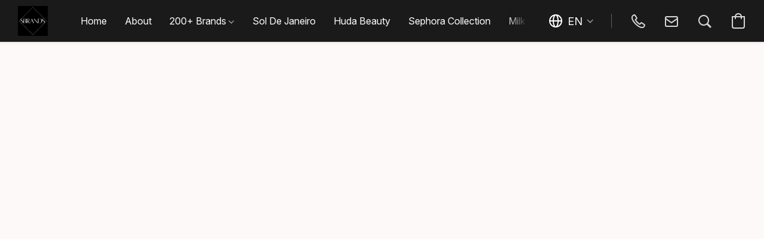

--- FILE ---
content_type: text/html;  charset=utf-8
request_url: https://sbrandsofficial.com/products/AVENE-Hyaluron-Activ-B3-Multi-Intensive-Night-Cream-p636898251
body_size: 28900
content:

<!doctype html>
<html id="ecwid_html" lang="en">
<head>
	<meta charset="utf-8">
	<meta name="viewport"
		  content="height=device-height, width=device-width, initial-scale=1.0, maximum-scale=5.0, minimum-scale=1.0, viewport-fit=cover"/>
	<meta name="referrer" content="origin"/>
	<meta name="generator" content="ec-instant-site"/>
	<meta name="chrome" content="nointentdetection">

	

    <title>AV&Egrave;NE - Hyaluron Activ B3 Multi-Intensive Night Cream</title><meta property="og:title" content="AV&Egrave;NE - Hyaluron Activ B3 Multi-Intensive Night Cream" data-vmid="og:title"><meta property="og:image" content="https://d2j6dbq0eux0bg.cloudfront.net/images/66841420/4178529264.jpg" data-vmid="og:image"><meta property="og:image:secure_url" content="https://d2j6dbq0eux0bg.cloudfront.net/images/66841420/4178529264.jpg" data-vmid="og:image:secure_url"><meta property="twitter:title" content="AV&Egrave;NE - Hyaluron Activ B3 Multi-Intensive Night Cream" data-vmid="twitter:title"><meta property="twitter:image" content="https://d2j6dbq0eux0bg.cloudfront.net/images/66841420/4178529264.jpg" data-vmid="twitter:image"><meta property="og:locale" content="en_US" data-vmid="og:locale"><meta property="twitter:card" content="summary_large_image" data-vmid="twitter:card"><meta property="og:type" content="website" data-vmid="og:type"><meta property="og:site_name" content="SBRANDS " data-vmid="og:site_name"><meta name="description" content="Av&egrave;ne Hyaluron Activ B3 Multi-Intensive Night Cream is a repairing night cream that leaves skin feeling hydrated and smooth the next morning*. The formula contains key ingredients that act on the signs of ageing: &bull; 0.1% Retinal &bull; 2% Niacinamide &bull; Hyaluronic Acid Smoothing Firming Hydrating 97% natural ingredients"><meta property="og:description" content="Av&egrave;ne Hyaluron Activ B3 Multi-Intensive Night Cream is a repairing night cream that leaves skin feeling hydrated and smooth the next morning*. The formula contains key ingredients that act on the signs of ageing: &bull; 0.1% Retinal &bull; 2% Niacinamide &bull; Hyaluronic Acid Smoothing Firming Hydrating 97% natural ingredients" data-vmid="og:description"><meta property="twitter:description" content="Av&egrave;ne Hyaluron Activ B3 Multi-Intensive Night Cream is a repairing night cream that leaves skin feeling hydrated and smooth the next morning*. The formula contains key ingredients that act on the signs of ageing: &bull; 0.1% Retinal &bull; 2% Niacinamide &bull; Hyaluronic Acid Smoothing Firming Hydrating 97% natural ingredients" data-vmid="twitter:description"><link href="https://sbrandsofficial.com/products/AVENE-Hyaluron-Activ-B3-Multi-Intensive-Night-Cream-p636898251" hreflang="en" rel="alternate"><link href="https://sbrandsofficial.com/ar/products/AVENE-Hyaluron-Activ-B3-Multi-Intensive-Night-Cream-p636898251" hreflang="ar" rel="alternate"><link href="https://sbrandsofficial.com/products/AVENE-Hyaluron-Activ-B3-Multi-Intensive-Night-Cream-p636898251" hreflang="x-default" rel="alternate">

<link rel="manifest" href="/manifest.json" />
<meta name="theme-color" content="#FFFFFF" />
<meta http-equiv="x-dns-prefetch-control" content="on">

<link rel="preconnect" href="https://d34ikvsdm2rlij.cloudfront.net/vuega/static/2026/all" crossorigin/>
<link rel="dns-prefetch" href="https://d34ikvsdm2rlij.cloudfront.net/vuega/static/2026/all" crossorigin/>

<link rel="preconnect" href="//images.unsplash.com/" crossorigin/>
<link rel="dns-prefetch" href="//images.unsplash.com/" crossorigin/>

	<link rel="preconnect" href="https://dfvc2y3mjtc8v.cloudfront.net" crossorigin/>
	<link rel="dns-prefetch" href="https://dfvc2y3mjtc8v.cloudfront.net" crossorigin/>
	<link rel="preconnect" href="https://dhgf5mcbrms62.cloudfront.net" crossorigin/>
	<link rel="dns-prefetch" href="https://dhgf5mcbrms62.cloudfront.net" crossorigin/>
	<link rel="preconnect" href="https://d2gt4h1eeousrn.cloudfront.net" crossorigin/>
	<link rel="dns-prefetch" href="https://d2gt4h1eeousrn.cloudfront.net" crossorigin/>

<link rel="preconnect" href="//maps.googleapis.com" crossorigin/>
<link rel="dns-prefetch" href="//maps.googleapis.com" crossorigin/>

<meta property="og:url" content="https://sbrandsofficial.com/products/AVENE-Hyaluron-Activ-B3-Multi-Intensive-Night-Cream-p636898251" />
    <style>@layer vuega-reset, base, components, utilities;</style><link rel="stylesheet" type="text/css" href="https://d34ikvsdm2rlij.cloudfront.net/vuega/static/2026/all/website/assets/website-hd2onou8.css" /><link rel="stylesheet" type="text/css" href="https://d34ikvsdm2rlij.cloudfront.net/vuega/static/2026/all/website/assets/HeaderTile-kxl9gblf.css" /><link rel="stylesheet" type="text/css" href="https://d34ikvsdm2rlij.cloudfront.net/vuega/static/2026/all/website/assets/style-coivxstf.css" /><link rel="stylesheet" type="text/css" href="https://d34ikvsdm2rlij.cloudfront.net/vuega/static/2026/all/website/assets/FooterTile-juq503vk.css" /><link rel="stylesheet" type="text/css" href="https://d34ikvsdm2rlij.cloudfront.net/vuega/static/2026/all/website/assets/InterFont-h91y70fa.css" /><link rel="stylesheet" type="text/css" href="https://d34ikvsdm2rlij.cloudfront.net/vuega/static/2026/all/website/assets/MontserratFont-4808z44a.css" />

<script>
	var viewportStyleEl = document.createElement('style');
	viewportStyleEl.appendChild(
		document.createTextNode(
			':root {' +
				'--vh: ' + window.innerHeight + ';' +
				'--vw: ' + window.innerWidth + ';' +
			'}'
		)
	);
	document.head.appendChild(viewportStyleEl);
</script>

		<script>
			var removeStaticIntervalId = setInterval(function () {
				if (typeof Ecwid !== "undefined") {
					var staticElement = document.querySelector('#static-html');
					if (staticElement && staticElement.parentNode) {
						staticElement.parentNode.removeChild(staticElement);
					}
					clearInterval(removeStaticIntervalId);
				}
			}, 100);
		</script>

        <script type="application/ld+json" data-hid="4b23fd9">{"@context":"http://schema.org/","@type":"Product","name":"AVÈNE - Hyaluron Activ B3 Multi-Intensive Night Cream","image":[{"@type":"ImageObject","caption":"AVÈNE - Hyaluron Activ B3 Multi-Intensive Night Cream","name":"AVÈNE - Hyaluron Activ B3 Multi-Intensive Night Cream","description":"Avène Hyaluron Activ B3 Multi-Intensive Night Cream is a repairing night cream that leaves skin feeling hydrated and smooth the next morning*. The formula contains key ingredients that act on the signs of ageing: • 0.1% Retinal • 2% Niacinamide • Hyaluronic Acid Smoothing Firming Hydrating 97% natural ingredients","url":"https://sbrandsofficial.com/products/AVENE-Hyaluron-Activ-B3-Multi-Intensive-Night-Cream-p636898251","contentUrl":"https://d2j6dbq0eux0bg.cloudfront.net/images/66841420/4178529261.jpg","width":1300,"height":1300,"thumbnail":{"@type":"ImageObject","caption":"AVÈNE - Hyaluron Activ B3 Multi-Intensive Night Cream","url":"https://sbrandsofficial.com/products/AVENE-Hyaluron-Activ-B3-Multi-Intensive-Night-Cream-p636898251","contentUrl":"https://d2j6dbq0eux0bg.cloudfront.net/images/66841420/4178529262.jpg","width":400,"height":400},"thumbnailUrl":"https://d2j6dbq0eux0bg.cloudfront.net/images/66841420/4178529262.jpg"}],"description":"Avène Hyaluron Activ B3 Multi-Intensive Night Cream is a repairing night cream that leaves skin feeling hydrated and smooth the next morning*. The formula contains key ingredients that act on the signs of ageing: • 0.1% Retinal • 2% Niacinamide • Hyaluronic Acid Smoothing Firming Hydrating 97% natural ingredients","sku":"05136","offers":{"@type":"Offer","priceCurrency":"USD","price":"45.09","priceSpecification":{"@type":"PriceSpecification","price":"45.09","priceCurrency":"USD","valueAddedTaxIncluded":false},"url":"https://sbrandsofficial.com/products/AVENE-Hyaluron-Activ-B3-Multi-Intensive-Night-Cream-p636898251","itemCondition":"http://schema.org/NewCondition","availability":"http://schema.org/InStock","seller":{"@type":"Organization","name":"SBRANDS "}}}</script>

		<link rel="canonical" href="https://sbrandsofficial.com/products/AVENE-Hyaluron-Activ-B3-Multi-Intensive-Night-Cream-p636898251"/>


    <meta name="facebook-domain-verification" content="letlbkg9i50ke9mnmxlakc5yrv2hpu" />
<!--Kliken Google Site Verification Token Tag-->
<meta name='google-site-verification' content='8luTszByZlDSf-WTiNWW6KoXffgCTjljsBbcI0o5TFw' />
<!--Kliken Google Site Verification Token Tag-->

<link rel="shortcut icon" href="https://v2uploads.zopim.io/3/e/F/3eFaiNrwYkfEtd5mb7bCEBxsvUWHUH4R/385d1cfdcf15976e7d5e54fc349f40ef1071a918.png">
</head>
<body id="ecwid_body"
	  class="starter-site disable-ecwid-loader">
<!-- Google Tag Manager -->
<!-- Not Configured -->
<!-- End Google Tag Manager -->
<script>
	showStore = true;
</script>
<script>
	window.assetsBaseUrl = "https://d34ikvsdm2rlij.cloudfront.net/vuega/static/2026/all/";
	window.initialState = "{\"context\":{\"previewMode\":false,\"isTemplatePreviewMode\":false,\"isStyleSettingsPreviewMode\":false,\"isStyleSettingsOnboardingPreviewMode\":false,\"ssrRendered\":true,\"fromAdmin\":false,\"bucketUrls\":{\"au-syd\":\"https://dfvc2y3mjtc8v.cloudfront.net\",\"us-vir\":\"https://dhgf5mcbrms62.cloudfront.net\",\"eu-fra\":\"https://d2gt4h1eeousrn.cloudfront.net\"},\"heapScriptUrl\":\"https://d1tqsoh7s4xjz9.cloudfront.net/v2/i.min.js\",\"heapDomain\":\"https://ecomm.events\",\"page\":\"STORE\",\"appJsUrls\":[\"https://static.zotabox.com/ecwid/widgets.js\",\"https://integrations.kangarooapis.com/js/ecwid-kangaroo-rewards.js\",\"https://app.helpfulcrowd.com/integrations-ecwid.js\",\"https://www.powr.io/powr.js?external-type=ecwid\",\"https://app.sellonboard.com/theme/assets/js/storefront.js\",\"https://ecwid-backlip-scrolling-announcement-bar.vercel.app/app.js\",\"https://ticketspotapp.com/api/ecwid/storefront/script\",\"https://apps.sellonboard.com/wa/assets/js/storefront.js\",\"https://ew-wmse-app.herokuapp.com/3d-seasonal-effects.js\"],\"appCssUrls\":[\"https://app.sellonboard.com/theme/assets/css/storefront.css\",\"https://ecwid-backlip-scrolling-announcement-bar.vercel.app/app.css\",\"https://apps.sellonboard.com/wa/assets/css/storefront.css\"],\"appsPublicTokens\":{\"kangaroorewards\":\"public_LGMmRBDbTuhFyk3yLrP37iAWvwY4ZZpw\",\"helpful-crowd\":\"public_kAWWXp94H5UyuMyXB1BYTEFRVmwyphcn\",\"bl-announcement-bar\":\"public_hUvPf5PyceEsw8NCcdfRKPj4VmCfSjz3\",\"ticket-spot\":\"public_SPpr72vCABaiKSiTW12cNEpe3zKE4jXv\",\"season-effects\":\"public_bfKR1uDpHRtSd1UTY4MQgqJXjyG8jrNz\"},\"appsPublicConfigs\":{\"zotabox-promo-bar\":\"{}\",\"kangaroorewards\":\"{}\",\"helpful-crowd\":\"{}\",\"ticket-spot\":\"{}\",\"whatsapp-business\":\"{}\",\"season-effects\":\"{}\",\"powr-slider\":\"{}\",\"theme-editor\":\"{\\\"slide_timeout\\\":\\\"3\\\",\\\"displayed_pages\\\":[\\\"homepage\\\"]}\",\"bl-announcement-bar\":\"{\\\"place_on_top\\\":true,\\\"marquee_text\\\":\\\"&lt;p&gt;✨&lt;/p&gt;&lt;p&gt;New arrivals just in!&lt;/p&gt;&lt;p&gt;🤍&lt;/p&gt;&lt;p&gt;Discover the latest trends!&lt;/p&gt;&lt;p&gt;💬&lt;/p&gt;&lt;p&gt;Don’t miss out!&lt;/p&gt;\\\",\\\"animation_direction_right\\\":false,\\\"pause_on_hover\\\":true,\\\"widget_enabled\\\":true,\\\"animation_speed\\\":100,\\\"marquee_text_gap\\\":32,\\\"font_family\\\":\\\"Arial\\\",\\\"text_color\\\":\\\"#FFFFFF\\\",\\\"background_color\\\":\\\"#000000\\\",\\\"font_size\\\":16}\"},\"editSiteUrl\":\"https://my.ecwid.com/edit-starter-site?ownerid=66841420&lang=en&from_admin\",\"subscriptionData\":{\"channelId\":\"ec_instagram\",\"channelType\":\"DIRECT\",\"isPaid\":true,\"isAllowNewCookieBanner\":true,\"maxPageNumber\":100,\"isMultilingualStoreFeatureEnabled\":true,\"isAdvancedDiscountsFeatureAvailable\":true,\"isBasicEcommerceFeatureEnabled\":true,\"siteMode\":\"ECOMMERCE\",\"isRichTextEditorEnabled\":true,\"isTemplateMarketFeatureEnabled\":true,\"isCustomCodeFeatureEnabled\":true,\"isAccessToControlPanel\":true,\"isStorefrontAgeConfirmationFeatureEnabled\":true,\"isAiSectionGenerationFeatureEnabled\":true,\"siteSnapshotAutosavingIntervalMinutes\":45,\"planName\":\"EC_INSTAGRAM_UNLIMITED\",\"planPeriod\":\"monthly\",\"isInstantSiteBrandingFooterEnabled\":true,\"isNewSystemSettingsFeatureEnabled\":false,\"isNewSystemSettingsUiFeatureEnabled\":true,\"isShowUpgradeBanner\":false,\"isInstantSiteV2BlogFeatureEnabled\":false},\"isHighPriorityLoadAssigned\":false,\"dataDogRumSettings\":{\"applicationId\":\"c44928be-5327-4643-86ca-bd00b67c66cb\",\"clientToken\":\"pub9dbf33e28dc152b76bde3d2999dfd2a0\",\"site\":\"us5.datadoghq.com\",\"service\":\"vuega-site-prod\",\"env\":\"prod\",\"version\":\"2026-703-g7c2e32da0e9167\",\"sessionSampleRate\":0.01,\"defaultPrivacyLevel\":\"mask-user-input\"},\"siteId\":66841420,\"serviceUrl\":\"https://vuega.ecwid.com\",\"clientIp\":\"3.142.140.116\",\"useStorefrontSSR\":false},\"page\":{\"pageList\":[{\"pageId\":\"home\",\"title\":\"Home\",\"urlPath\":\"/\",\"visible\":true,\"visibleHeader\":true,\"visibleFooter\":true,\"indexed\":true,\"tileIds\":[\"global\",\"gdpr-banner\",\"header-oZDZ7d\",\"cover-kjniaf\",\"text-PTjPcC\",\"slider-TGjhkE\",\"call-to-action-G6SsZS\",\"text-AKVWDg\",\"call-to-action-2c8AAh\",\"image-text-Um66V6\",\"call-to-action-XEVGPj\",\"call-to-action-KUZCkX\",\"text-HW9yyZ\",\"call-to-action-UGRUrp\",\"call-to-action-ik9mhr\",\"call-to-action-WBRn6j\",\"call-to-action-62M62H\",\"root-categories-MPJvvk\",\"cover-6Kc7vY\",\"image-text-abVbSc\",\"call-to-action-LTo2aQ\",\"text-WXBaTV\",\"call-to-action-gqByHq\",\"cover-eJkPBu\",\"location-vaRCwG\",\"footer-tBTQFM\",\"slider-b4aGKF\",\"feature-list-ahf9ac\",\"video-C4pBoq\",\"video-7dvR4c\",\"video-GDLQyg\"],\"createdTimestamp\":1699335076635},{\"pageId\":\"products\",\"title\":\"Storefront\",\"urlPath\":\"/products\",\"visible\":true,\"visibleHeader\":true,\"visibleFooter\":true,\"indexed\":true,\"tileIds\":[\"product-details\"],\"createdTimestamp\":1699335076644},{\"pageId\":\"category\",\"title\":\"Category\",\"urlPath\":\"/category\",\"visible\":true,\"visibleHeader\":true,\"visibleFooter\":true,\"visibleAnnouncementBar\":true,\"indexed\":true,\"tileIds\":[\"storefront-category\"],\"createdTimestamp\":1761060139123},{\"pageId\":\"product\",\"title\":\"Product\",\"urlPath\":\"/product\",\"visible\":true,\"visibleHeader\":true,\"visibleFooter\":true,\"visibleAnnouncementBar\":true,\"indexed\":true,\"tileIds\":[\"storefront-product\"],\"createdTimestamp\":1761060139719}],\"pageSettings\":{\"tilesVisibility\":{\"visibleAnnouncementBar\":true,\"visibleHeader\":true,\"visibleFooter\":true},\"pageType\":\"STORE\"}},\"base\":{\"playingVideosInWebsite\":[],\"burgerMenuOpened\":false,\"searchPanelOpened\":false,\"visibleTranslationLanguages\":[\"en\",\"ar\"],\"sideBarType\":\"\",\"isFullPreviewEnabled\":false,\"menuOpenIds\":{},\"menuOpenRequestedByTile\":{}},\"translation\":{\"websiteTranslations\":{\"Block.FeaturedProduct.Blank.title\":\"Product Name\",\"Language.id\":\"Indonesian\",\"ADA.Favorites\":\"Go to your Favorites\",\"Block.EmbedCustomCode.Blank.placeholder\":\"Changes appear when the site is published\",\"Language.tr_iso\":\"TR\",\"Language.zh_CN\":\"Chinese (Simplified)\",\"Footer.CookieSettings\":\"Cookie settings\",\"SocialIcon.apple_music.title\":\"Apple Music\",\"Language.hu\":\"Hungarian\",\"Dialog.TrackingConsent.AcceptAll.button\":\"Accept All Cookies\",\"Language.hr\":\"Croatian\",\"Language.zh_TW\":\"Chinese (Traditional)\",\"Block.Video.Content.VideoUploaded.Title.ADA.context\":\"Displayable title of this video is {title}\",\"Language.hy\":\"Armenian\",\"SocialIcon.linkedin.title\":\"LinkedIn\",\"Language.cs_iso\":\"CS\",\"Footer.CookieSettings.ADA.context\":\"Open advanced cookie settings in a new tab\",\"Footer.PoweredByLightspeed\":\"Powered by Lightspeed\",\"SocialIcon.twitter.title\":\"X (former Twitter)\",\"Footer.CookieSettings.Analytics\":\"Allow analytics and essential cookies\",\"Footer.ReportAbuse\":\"Report abuse\",\"Block.Video.Content.VideoUpload.Blank.placeholder\":\"Your video will appear here\",\"Dialog.TrackingConsent.description_vol2\":\"We use cookies and similar technologies to remember your preferences, measure effectiveness of our campaigns, and analyze depersonalized data to improve performance of our site. By choosing “Accept”, you consent to the use of all the cookies. To set up your cookie preferences, click “Cookie Settings”. You can change your cookie preferences anytime in My Account → Cookie consent or at the bottom of the site.\",\"NavigationMenu.Account\":\"My account\",\"SocialIcon.instagram.title\":\"Instagram\",\"SEO.StoreTitle\":\"Products\",\"Location.GetDirections.action\":\"Get directions\",\"Language.ca_iso\":\"CA\",\"Pricing.NameYourPrice\":\"Free or your own price\",\"Dialog.TrackingConsent.Settings.Selected.button\":\"Allow Selected\",\"ContactForm.EmailField.error_invalid\":\"Invalid email address format\",\"Block.CategoryCollection.Blank.placeholder\":\"Your category will be shown here\",\"ContactForm.Submit.error\":\"Couldn’t send the message. Please try again later.\",\"Language.fi_iso\":\"FI\",\"Language.is\":\"Icelandic\",\"Language.zh_CN_iso\":\"ZH (CN)\",\"ProductDetails.badge.preorder\":\"Pre-order\",\"Language.it\":\"Italian\",\"Language.no_iso\":\"NO\",\"Language.zh\":\"Chinese (Simplified)\",\"Language.de_CH_iso\":\"DE (CH)\",\"Block.ContactInfo.Email.button\":\"Email us\",\"CommonLabel.NextTab.Icon.ADA.context\":\"Switch to the tab {count} of {countAll}\",\"CommonLabel.PrevSlideArrow.Button.ADA.context\":\"Go to the next slide\",\"Header.Menu.Close.action\":\"Close\",\"Language.ja\":\"Japanese\",\"OutOfStock.label\":\"Out of stock\",\"Common.FreeShipping.text\":\"Free\",\"ADA.Search.duplicate\":\"Search the website\",\"Dialog.TrackingConsent.Settings.OnlyEssential.button\":\"Allow Only Essential\",\"Language.he_iso\":\"HE\",\"Language.gl\":\"Galician\",\"Language.es_iso\":\"ES\",\"Language.fr\":\"French\",\"Footer.PoweredBy.wl_safe\":\"Powered by {brand}\",\"ADA.Menu.Mobile\":\"Website menu\",\"Block.FeaturedProduct.DemoContent.Price\":\"199.99\",\"CommonLabel.SkipToMainContent.Button.ADA.context\":\"Skip to main content\",\"Mail.AbuseReport.body\":\"SID {storeId}, {storeUrl}\",\"ADA.Cart\":\"Go to your shopping cart\",\"Language.mn_iso\":\"MN\",\"ShowAllProducts.Button\":\"Show All Products\",\"ContactsWidget.OpenMessenger.Browser.button\":\"Open in browser\",\"Dialog.TrackingConsent.description.duplicate\":\"We use cookies and similar technologies to remember your preferences and keep you logged in (“essential“ cookies); to measure effectiveness of our campaigns and analyze depersonalized data to improve performance of our site (“non-essential“ cookies). By choosing \\\"Accept only essential cookies\\\", you consent to the use of only the technically necessary essential cookies. By choosing “Accept all cookies”, you consent to the use of all the cookies. You can change your cookie preferences anytime by clicking “Cookie consent” at the bottom of the site. \",\"Language.mr_iso\":\"MR\",\"Language.he\":\"Hebrew\",\"Language.lt_iso\":\"LT\",\"Language.nl_iso\":\"NL\",\"Language.ro_iso\":\"RO\",\"SoldOut.label\":\"Sold out\",\"Footer.PoweredBy.ADA.context\":\"Open info about the website builder in a new tab\",\"EmptyState.RootCategories.title\":\"Your root categories will be shown here\",\"ProductDetails.Preorder.button\":\"Pre-Order\",\"Language.id_iso\":\"ID\",\"NavigationMenu.ProductSearch\":\"Search products\",\"Legal.IncludedTaxList\":\"Price incl.\",\"Block.CategoryCollection.ProductNumber.Many\":\"{productCount} products\",\"Block.ContactInfo.WhatsApp.button\":\"Chat on WhatsApp\",\"Location.Map.NoCookieConsent.action\":\"Accept Cookies\",\"Dialog.TrackingConsent.ViewPolicy.ADA.context\":\"Learn more about the privacy policy in a new tab\",\"SocialIcon.facebook.title\":\"Facebook\",\"Block.Video.VideoUpload.Preview\":\"Your Video\",\"ADA.Search\":\"Search the website\",\"Language.mn\":\"Mongolian\",\"Language.mk\":\"Macedonian\",\"SocialIcon.viber.title\":\"Viber\",\"Language.lv_iso\":\"LV\",\"CommonLabel.NextSlideArrow.Button.ADA.context\":\"Go to the next slide\",\"SocialIcon.line.title\":\"Line\",\"Language.mr\":\"Marathi\",\"Language.ko_iso\":\"KO\",\"Language.gl_iso\":\"GL\",\"Language.fil_iso\":\"FIL\",\"Language.ms\":\"Malay\",\"Language.ru_iso\":\"RU\",\"Block.CategoryProducts.WebSiteContent.Price\":\"Available:\",\"Dialog.TrackingConsent.title\":\"Privacy notice\",\"Language.lv\":\"Latvian\",\"Language.th_iso\":\"TH\",\"NavigationMenu.More\":\"More…\",\"ADA.Search.placeholder\":\"Enter what you’re looking for here\",\"Block.FeaturedProduct.Blank.placeholder\":\"Your product will be shown here\",\"Dialog.Showroom.TrackingConsent.Settings.Analytics.description\":\"Consent for cookies used for analytics, such as Google Analytics and internal website statistics.\",\"Language.de_iso\":\"DE\",\"Dialog.TrackingConsent.AcceptEssential.button\":\"Accept Only Essential Cookies\",\"ProductList.lowest_price_days_few\":\"Lowest price in {count} days: {price}\",\"SocialIcon.wechat.title\":\"WeChat\",\"Footer.CookieSettings.accept\":\"Allow all cookies\",\"Language.is_iso\":\"IS\",\"SocialIcon.threads.title\":\"Threads\",\"SocialIcon.whatsapp.title\":\"WhatsApp\",\"Language.el_iso\":\"EL\",\"Legal.TaxExemptBusiness.DE\":\"VAT is not charged (small business owner § 19 UStG)\",\"ProductList.lowest_price_days_other\":\"Lowest price in {count} days: {price}\",\"Language.no\":\"Norwegian\",\"NavigationMenu.Cart\":\"Shopping cart\",\"CustomerReviews.Image.Close.Button.ADA.context\":\"Close a customer review image\",\"Language.nl\":\"Dutch\",\"Block.LogoGallery.Content.Blank.placeholder\":\"Your logo will appear here\",\"Language.ar_iso\":\"AR\",\"ADA.Cart.duplicate\":\"Go to your shopping cart\",\"Language.eu_iso\":\"EU\",\"Language.fr_CA\":\"French (Canada)\",\"Language.sl_iso\":\"SL\",\"ProductList.lowest_price_days_many\":\"Lowest price in {count} days: {price}\",\"Header.Brands.PopularBrands\":\"Popular brands\",\"ViewProduct.Showroom.button\":\"View Product\",\"CatalogPage.CompositeProduct.Savings.ribbon\":\"Save {discount}% on the bundle\",\"Language.pt_iso\":\"PT\",\"Block.FeaturedProduct.Blank.description\":\"Describe what makes your product special. Focus on the essentials, and let an accent photo tell the details.\",\"Language.be_iso\":\"BE\",\"Language.ja_iso\":\"JA\",\"Language.ko\":\"Korean\",\"Language.da_iso\":\"DA\",\"ADA.Mail.Showroom\":\"Contact the business by email\",\"ProductDetails.Ribbon.sample\":\"Sample Product\",\"Header.Cart\":\"Cart\",\"Mail.AbuseReport.Showroom.subject\":\"Complaint against website: ID {storeId}\",\"Block.HiddenSection.label\":\"Hidden section\",\"SocialIcon.spotify.title\":\"Spotify\",\"Language.pt_BR\":\"Portuguese (Brazilian)\",\"Dialog.TrackingConsent.description_new\":\"We use cookies and similar technologies to remember your preferences and keep you logged in (“essential” cookies); to measure effectiveness of our campaigns and analyze depersonalized data to improve performance of our site (“non-essential” cookies). By choosing “Accept All Cookies”, you consent to the use of all the cookies. To set up your cookie preferences, click “Cookie Settings”. You can change your cookie preferences anytime in My Account → Cookie consent or at the bottom of the site.\",\"Language.et_iso\":\"ET\",\"SitePreviewBanner.title\":\"Your site preview\",\"ContactsWidget.OpenMessenger.Mobile.button\":\"Open mobile app\",\"Dialog.TrackingConsent.Settings.Essential.description\":\"Mandatory website cookies, such as security cookies. Consent for essential cookies cannot be revoked.\",\"ADA.Search.placeholder.duplicate\":\"Enter what you’re looking for here\",\"Language.ka\":\"Georgian\",\"CommonLabels.Decline.button\":\"Decline\",\"SocialIcon.twitch.title\":\"Twitch\",\"Block.CategoryProducts.Ribbon.Product.placeholder\":\"Ribbon\",\"ADA.Account\":\"Go to your account\",\"Block.ContactInfo.Phone.button\":\"Call us\",\"CategoryProducts.Slider.FirstDash.ADA.context\":\"Go to the start of the product list\",\"CommonLabels.Accept.button\":\"Accept\",\"Language.lt\":\"Lithuanian\",\"Language.hr_iso\":\"HR\",\"Legal.ShippingCostTerms\":\"Shipping costs\",\"Legal.ShippingExclusivePrice\":\"Excl. Shipping\",\"Location.Map.Shown.ADA.context\":\"Map with a location pin\",\"Block.ContactInfo.Facebook.button\":\"Chat on Facebook\",\"Language.sq_iso\":\"SQ\",\"Legal.TaxExemptBusiness.AT\":\"VAT is not charged (small business owner § 6 UStG)\",\"ADA.Phone.Showroom\":\"Call the business’ phone number\",\"Dialog.TrackingConsent.AboutUs.action\":\"Learn more about us\",\"Header.Phone\":\"Phone\",\"Common.ExcludingShipping.text\":\"Excl.\",\"Dialog.TrackingConsent.AboutUs.ADA.context\":\"Learn more about the store in a new tab\",\"SocialIcon.youtube.title\":\"YouTube\",\"ADA.Mail.duplicate\":\"Compose an email to the store\",\"AgeConfirmation.DefaultText.description\":\"To browse this website, you need to confirm that you have reached legal age.\",\"Footer.CookieSettings.Personalization\":\"Allow personalization and essential cookies\",\"Language.zh_iso\":\"ZH\",\"ContactForm.Submit.success\":\"Your message has been sent\",\"Location.Map.NoCookieConsent.description\":\"To view the map, you need to consent to the use of cookies\",\"Header.Search.placeholder\":\"Search\",\"Language.sk_iso\":\"SK\",\"Mail.AbuseReport.Showroom.body\":\"ID {storeId}, {storeUrl}\",\"Test_ECWID_117315\":\"Test_ECWID_117315\",\"Block.ContactInfo.Viber.button\":\"Chat on Viber\",\"Dialog.TrackingConsent.Settings.Accept.button\":\"Accept\",\"Dialog.TrackingConsent.Settings.Personalization.description\":\"Consent for cookies that remember settings to improve visitor experience. For example, an indication that you dismissed a popup.\",\"AgeConfirmation.DefaultText.Confirm.button\":\"I am over 21\",\"Location.Map.NoCookieConsent\":\"Google Maps uses cookies to load interactive maps and remember your preferences. To view the map, you need to consent to the use of cookies.\",\"Location.Map.NoCookieConsent.more_info\":\"More info about using cookies:\",\"SocialIcon.messenger.title\":\"Facebook Messenger\",\"Header.Menu\":\"Menu\",\"SocialIcon.vkontakte.title\":\"VK\",\"Language.de_CH\":\"German (Switzerland)\",\"Language.ro\":\"Romanian\",\"Dialog.TrackingConsent.description\":\"We use cookies and similar technologies to remember your preferences and keep you logged in (“essential” cookies); to measure effectiveness of our campaigns and analyze depersonalized data to improve performance of our site (“non-essential” cookies). By choosing “Accept only essential cookies”, you consent to the use of only the technically necessary essential cookies. By choosing “Accept all cookies”, you consent to the use of all the cookies. You can change your cookie preferences anytime by clicking “Cookie settings” at the bottom of the site.\",\"Mail.AbuseReport.subject\":\"Complaint against store: SID {storeId}\",\"Block.ContactInfo.Telegram.button\":\"Chat on Telegram\",\"Language.bg\":\"Bulgarian\",\"Footer.Language\":\"Language:\",\"Language.be\":\"Belarusian\",\"Language.ru\":\"Russian\",\"Block.ContactInfo.WeChat.button\":\"Chat on WeChat\",\"Language.sv_iso\":\"SV\",\"Language.ms_iso\":\"MS\",\"Language.ar\":\"Arabic\",\"AgeConfirmation.DefaultText.title\":\"Are you over 21 years old?\",\"ADA.GoogleMap.duplicate\":\"Location on Google Maps\",\"ContactForm.PhoneField.error_invalid\":\"Invalid phone number format\",\"Language.fr_iso\":\"FR\",\"Location.Map.Background.ADA.context\":\"Here will be the map when cookies are accepted\",\"SocialIcon.snapchat.title\":\"Snapchat\",\"Subscriptions.SubscribeAndSave.ribbon\":\"Subscribe & Save {discount}%\",\"Footer.EcwidByLightspeed\":\"Ecwid by Lightspeed\",\"Block.ContactInfo.Line.button\":\"Chat on Line\",\"ContactForm.Submit.in_progress\":\"Sending\",\"Dialog.TrackingConsent.Settings.Personalization\":\"Personalization\",\"Language.uk_iso\":\"UA\",\"Block.Video.Content.VideoUpload.SupportedPlatforms.placeholder\":\"Supported platforms\",\"Dialog.TrackingConsent.Settings.Analytics.description\":\"Consent for cookies used for analytics, such as Google Analytics and internal store statistics.\",\"SocialIcon.telegram.title\":\"Telegram\",\"BuyNow.button\":\"Buy Now\",\"Language.zh_TW_iso\":\"ZH (TW)\",\"CustomerReviews.ReadMore.button\":\"Read More\",\"CatalogPage.CompositeProduct.ribbon\":\"Bundle of {count}\",\"Header.Email\":\"Email\",\"Language.it_iso\":\"IT\",\"Language.pl\":\"Polish\",\"Language.sr_iso\":\"SR\",\"Header.Account\":\"My account\",\"ADA.Phone\":\"Call the store’s phone number\",\"CustomerReviews.Image.Open.Button.ADA.context\":\"Open a customer review image in a new tab\",\"EmptyState.FeaturedProducts.title\":\"Your featured products will be shown here\",\"Header.Search\":\"Search\",\"Language.es_419\":\"Spanish (Latin America)\",\"MobileView.Preview.Section.title\":\"Section:\",\"Language.pt\":\"Portuguese\",\"Notice.TrackingConsent.CookieSettings.ADA.context\":\"Open advanced cookie settings\",\"Cover.NextTab.Icon.ADA.context\":\"Scroll to the next section\",\"FooterHeader.SiteLanguage.Dropdown.ADA.context\":\"Change website language\",\"ContactForm.RequiredField.error\":\"This field should not be empty\",\"CommonLabel.NextSlideMarker.Button.ADA.context\":\"Go to the slide {count} of {countAll}\",\"EmptyState.RootCategories.Cards.placeholder\":\"Category name\",\"Language.vi_iso\":\"VI\",\"Dialog.TrackingConsent.Settings.button\":\"Cookie Settings\",\"Language.ka_iso\":\"KA\",\"Location.Map.NoCookieConsent.title\":\"Google Maps uses cookies to load interactive maps and remember your preferences.\",\"Language.es_419_iso\":\"ES (LA)\",\"Language.mk_iso\":\"MK\",\"CategoryProducts.Slider.ThirdDash.ADA.context\":\"Go to the end of the product list\",\"NavigationMenu.AllCategories\":\"All categories\",\"Language.en\":\"English\",\"Language.el\":\"Greek\",\"AgeConfirmation.DefaultText.Deny.button\":\"I am under 21\",\"Language.fr_CA_iso\":\"FR (CA)\",\"Language.fil\":\"Filipino\",\"Language.uk\":\"Ukrainian\",\"Dialog.TrackingConsent.Settings.Essential\":\"Essential (always allowed)\",\"Language.cy_iso\":\"CY\",\"Common.ShippingCosts.link\":\"shipping\",\"Language.fa\":\"Persian\",\"Language.hu_iso\":\"HU\",\"ProductList.lowest_price_days_one\":\"Lowest price in {count} day: {price}\",\"Language.fa_iso\":\"FA\",\"Language.fi\":\"Finnish\",\"OnSale.label\":\"On sale\",\"ADA.Mail\":\"Compose an email to the store\",\"SkipToMainContent.Button\":\"Skip to main content\",\"Language.pl_iso\":\"PL\",\"SitePreviewBanner.Edit.button\":\"Edit Site\",\"Language.eu\":\"Basque\",\"Block.Video.Content.VideoUploaded.Author.Button.ADA.context\":\"Displayable author of this video is {name}\",\"Language.es\":\"Spanish\",\"SocialIcon.discord.title\":\"Discord\",\"ContactForm.RequiredField.label\":\"Required field\",\"Header.ViewAll\":\"View all\",\"Language.et\":\"Estonian\",\"Block.CategoryCollection.ProductNumber.plural\":\"Products: {number}\",\"Block.ContactInfo.iMessage.button\":\"Send iMessage\",\"Dialog.TrackingConsent.ViewPolicy.action\":\"Learn more in our Privacy Policy\",\"Language.en_iso\":\"EN\",\"Language.vi\":\"Vietnamese\",\"SocialIcon.yelp.title\":\"Yelp!\",\"Footer.CookieSettings.decline\":\"Don’t allow cookies. Only essential cookies will be used\",\"Subscriptions.FirstPayment\":\"First payment: {amount}\",\"Block.Video.Content.VideoUploaded.Play.Button.ADA.context\":\"Play the video\",\"Block.Video.VideoUpload.Preview2\":\"Video #2\",\"Block.Video.VideoUpload.Preview3\":\"Video #3\",\"Footer.PoweredBy\":\"Made with\",\"Block.Video.VideoUpload.Preview4\":\"Video #4\",\"Language.ca\":\"Catalan\",\"Language.sq\":\"Albanian\",\"Language.sr\":\"Serbian\",\"CustomerReviews.StarRating.ADA.context\":\"Star rating by the customer is {count} of {countAll}\",\"ProductDetails.CompositeProduct.ribbon\":\"Bundle of {count}\",\"Language.sv\":\"Swedish\",\"ADA.Phone.duplicate\":\"Call the store’s phone number\",\"Block.CategoryProducts.Blank.Product.placeholder\":\"Your product will be shown here\",\"ProductList.lowest_price_days_two\":\"Lowest price in {count} days: {price}\",\"Header.Favorites\":\"Favorites\",\"Dialog.TrackingConsent.Settings.Analytics\":\"Analytics\",\"Language.hy_iso\":\"HY\",\"SocialIcon.tiktok.title\":\"TikTok\",\"Language.sk\":\"Slovak\",\"Language.sl\":\"Slovenian\",\"ADA.GoogleMap\":\"Location on Google Maps\",\"CategoryProducts.Slider.SecondDash.ADA.context\":\"Go to the middle of the product list\",\"Block.Video.VideoUpload.Preview1\":\"Video #1\",\"Language.bg_iso\":\"BG\",\"EmptyState.FeaturedProducts.Cards.placeholder\":\"Product name\",\"Dialog.Showroom.TrackingConsent.AboutUs.ADA.context\":\"Learn more about the website in a new tab\",\"Language.da\":\"Danish\",\"Language.de\":\"German\",\"Language.tr\":\"Turkish\",\"Dialog.TrackingConsent.Settings.Decline.button\":\"Decline\",\"Footer.ReportAbuse.ADA.context\":\"Report abuse in a new tab\",\"ProductList.lowest_price\":\"Lowest price in 30 days: {price}\",\"ProductDetails.SKU\":\"SKU: {Identifier}\",\"Block.ContactInfo.BusinessLocation.button\":\"View business location\",\"Block.CategoryCollection.ProductNumber.One\":\"1 product\",\"Language.cs\":\"Czech\",\"SocialIcon.pinterest.title\":\"Pinterest\",\"Language.pt_BR_iso\":\"PT (BR)\",\"Language.th\":\"Thai\",\"Block.ContactInfo.Instagram.button\":\"Chat on Instagram\",\"Language.cy\":\"Welsh\"},\"languageTranslations\":{\"en\":{\"Language.ar\":\"Arabic\",\"Language.en\":\"English\"},\"ar\":{\"Language.ar\":\"العربيّة\",\"Language.en\":\"الانجليزية\"}}},\"profile\":{\"profile\":{\"siteId\":66841420,\"locale\":\"en\",\"storeName\":\"SBRANDS \",\"tracking\":{\"fbPixelId\":\"704036041061409\",\"heapEnabled\":true},\"countryCode\":\"LB\",\"storeClosed\":false,\"storeSuspended\":false,\"hideSitePublishedModal\":false,\"isTemplateSite\":false,\"siteUrl\":\"https://sbrandsofficial.com\",\"hideEcwidLinks\":false,\"enabledLanguages\":[\"en\",\"ar\"],\"enableIps\":[\"\"],\"latestPublishTimestamp\":1765114465,\"createdTimestamp\":1634267205,\"vertical\":\"health\",\"previewTemplateInsideEditor\":true,\"editorLightModeEnabled\":true,\"featureFlags\":{\"isPagesEnabled\":true,\"siteMode\":\"ECOMMERCE\",\"siteDisplayCondition\":\"DEFAULT\",\"isBasicEcommerceEnabled\":true,\"isNewSystemSettingsEnabled\":false,\"isNewSystemSettingsUIEnabled\":true,\"isNewSystemSettingsOnboardingUIEnabled\":false,\"isRichTextEditorEnabled\":true,\"isTemplateMarketFeatureEnabled\":true,\"isCustomCodeFeatureEnabled\":true,\"instantSiteSectionFeedbackUrl\":\"\",\"isMenuItemBrandsDropdownEnabled\":true,\"isStorefrontAgeConfirmationFeatureEnabled\":true,\"isStorefrontCustomizationEnabled\":true,\"isInstantSiteBrandingFooterEnabled\":true,\"isTextsAiGenEnabledForTextTile\":false,\"isTextsAiGenEnabledForImageTextTile\":false,\"isTextsAiGenEnabledForCoverTile\":false,\"isShowUpgradeBanner\":false,\"isInstantSiteV2BlogFeatureEnabled\":false,\"isAiAssistantEnabled\":false},\"isDraftChanged\":false}},\"tile\":{\"tileList\":[{\"content\":{\"logo\":{\"type\":\"IMAGE\",\"text\":\"Sephoraholic \",\"image\":{\"bucket\":\"us-vir\",\"borderInfo\":{\"homogeneity\":true,\"color\":{\"r\":0,\"g\":0,\"b\":0,\"a\":255}},\"set\":{\"webp-600x600\":{\"url\":\"66841420/header-oZDZ7d/pBdOR3s-600x600.webp\",\"width\":314,\"height\":313},\"cropped-default-100x200\":{\"url\":\"66841420/header-oZDZ7d/pBdOR3s-100x200.jpg\",\"width\":100,\"height\":200},\"default-200x200\":{\"url\":\"66841420/header-oZDZ7d/pBdOR3s-200x200.jpg\",\"width\":201,\"height\":200},\"default-600x600\":{\"url\":\"66841420/header-oZDZ7d/pBdOR3s-600x600.jpg\",\"width\":314,\"height\":313},\"cropped-default-1000x2000\":{\"url\":\"66841420/header-oZDZ7d/pBdOR3s-1000x2000.jpg\",\"width\":157,\"height\":313},\"cropped-webp-100x200\":{\"url\":\"66841420/header-oZDZ7d/pBdOR3s-100x200.webp\",\"width\":100,\"height\":200},\"webp-200x200\":{\"url\":\"66841420/header-oZDZ7d/pBdOR3s-200x200.webp\",\"width\":201,\"height\":200},\"cropped-webp-500x1000\":{\"url\":\"66841420/header-oZDZ7d/pBdOR3s-500x1000.webp\",\"width\":157,\"height\":313},\"default-1200x1200\":{\"url\":\"66841420/header-oZDZ7d/pBdOR3s-1200x1200.jpg\",\"width\":314,\"height\":313},\"cropped-default-500x1000\":{\"url\":\"66841420/header-oZDZ7d/pBdOR3s-500x1000.jpg\",\"width\":157,\"height\":313},\"webp-2000x2000\":{\"url\":\"66841420/header-oZDZ7d/pBdOR3s-2000x2000.webp\",\"width\":314,\"height\":313},\"default-2000x2000\":{\"url\":\"66841420/header-oZDZ7d/pBdOR3s-2000x2000.jpg\",\"width\":314,\"height\":313},\"webp-1200x1200\":{\"url\":\"66841420/header-oZDZ7d/pBdOR3s-1200x1200.webp\",\"width\":314,\"height\":313},\"cropped-webp-1000x2000\":{\"url\":\"66841420/header-oZDZ7d/pBdOR3s-1000x2000.webp\",\"width\":157,\"height\":313}}}},\"menu\":{\"items\":[{\"id\":\"h0001\",\"title\":\"Home\",\"type\":\"HYPER_LINK\"},{\"id\":\"h0003\",\"title\":\"About\",\"type\":\"SCROLL_TO_TILE\",\"tileIdForScroll\":\"image-text-Um66V6\"},{\"id\":\"h0002\",\"title\":\"200+ Brands\",\"type\":\"GO_TO_STORE\"},{\"id\":\"rO_bd\",\"title\":\"Sol De Janeiro \",\"type\":\"HYPER_LINK\",\"link\":\"https://sbrandsofficial.com/products/SOL-De-Janeiro-c123024945\"},{\"id\":\"Jlyhu\",\"title\":\"Huda Beauty\",\"type\":\"HYPER_LINK\",\"link\":\"https://sbrandsofficial.com/products/Huda-Beauty-c123025194\"},{\"id\":\"VvMfr\",\"title\":\"Sephora Collection\",\"type\":\"HYPER_LINK\",\"link\":\"https://sbrandsofficial.com/products/Sephora-Collection-c123019779\"},{\"id\":\"V4WuS\",\"title\":\"Milk Makeup \",\"type\":\"HYPER_LINK\",\"link\":\"https://sbrandsofficial.com/products/Milk-Makeup-c122944800\"},{\"id\":\"2TDQS\",\"title\":\"Gisou\",\"type\":\"HYPER_LINK\",\"link\":\"https://sbrandsofficial.com/products/Gisou-c123024953\"},{\"id\":\"IlIp-\",\"title\":\"Charlotte Tilbury\",\"type\":\"HYPER_LINK\",\"link\":\"/products/CHARLOTTE-TILBURY-c127848368\"},{\"id\":\"AI86Z\",\"title\":\"LANEIGE \",\"type\":\"HYPER_LINK\",\"link\":\"https://sbrandsofficial.com/products/LANEIGE-c123028280\"},{\"id\":\"oWzYI\",\"title\":\"Rare Beauty\",\"type\":\"HYPER_LINK\",\"link\":\"/products/RARE-BEAUTY-By-Selena-Gomez-c127846606\"},{\"id\":\"vukVj\",\"title\":\"Glow Recipe \",\"type\":\"HYPER_LINK\",\"link\":\"https://sbrandsofficial.com/products/Glow-Recipe-c122932819\"},{\"id\":\"7KqJD\",\"title\":\"Drunk Elephant \",\"type\":\"HYPER_LINK\",\"link\":\"https://sbrandsofficial.com/products/Drunk-Elephant-c122945555\"},{\"id\":\"kqg0y\",\"title\":\"Tarte Cosmetics \",\"type\":\"HYPER_LINK\",\"link\":\"https://sbrandsofficial.com/products/Tarte-Cosmetics-c122926573\"},{\"id\":\"-wr2z\",\"title\":\"Fenty Beauty\",\"type\":\"HYPER_LINK\",\"link\":\"/products/FENTY-BEAUTY-By-Rihanna-c127886595\"}]},\"contactInfo\":{\"phone\":\"+96179167414         +9615959795\",\"email\":\"info@sbrandsofficial.com\"},\"actionLink\":{\"type\":\"SCROLL_TO_TILE\",\"email\":\"Sbrands@sbrandsofficial.com\"}},\"design\":{\"layout\":\"LEFT\",\"logo\":{\"color\":{\"raw\":\"#d6d6d6\",\"hex\":\"#d6d6d6ff\",\"hsl\":{\"h\":0,\"s\":0,\"l\":0.843137,\"a\":1},\"rgba\":{\"r\":214,\"g\":214,\"b\":214,\"a\":1}}},\"menu\":{\"color\":{\"raw\":\"#ffffff\",\"hex\":\"#ffffffff\",\"hsl\":{\"h\":0,\"s\":0,\"l\":1,\"a\":1},\"rgba\":{\"r\":255,\"g\":255,\"b\":255,\"a\":1}}},\"phone\":{\"color\":{\"raw\":\"#d6d6d6\",\"hex\":\"#d6d6d6ff\",\"hsl\":{\"h\":0,\"s\":0,\"l\":0.843137,\"a\":1},\"rgba\":{\"r\":214,\"g\":214,\"b\":214,\"a\":1}}},\"email\":{\"color\":{\"raw\":\"#d6d6d6\",\"hex\":\"#d6d6d6ff\",\"hsl\":{\"h\":0,\"s\":0,\"l\":0.843137,\"a\":1},\"rgba\":{\"r\":214,\"g\":214,\"b\":214,\"a\":1}}},\"search\":{\"color\":{\"raw\":\"#d6d6d6\",\"hex\":\"#d6d6d6ff\",\"hsl\":{\"h\":0,\"s\":0,\"l\":0.843137,\"a\":1},\"rgba\":{\"r\":214,\"g\":214,\"b\":214,\"a\":1}}},\"cart\":{\"color\":{\"raw\":\"#d6d6d6\",\"hex\":\"#d6d6d6ff\",\"hsl\":{\"h\":0,\"s\":0,\"l\":0.843137,\"a\":1},\"rgba\":{\"r\":214,\"g\":214,\"b\":214,\"a\":1}}},\"general\":{\"background\":{\"type\":\"solid\",\"solid\":{\"color\":{\"raw\":\"#191919\",\"hex\":\"#191919ff\",\"hsl\":{\"h\":0,\"s\":0,\"l\":0.1,\"a\":1},\"rgba\":{\"r\":25,\"g\":25,\"b\":25,\"a\":1}}},\"gradient\":{\"fromColor\":\"global.color.background\",\"toColor\":\"global.color.background\"}}},\"sanitizeHash\":\"21f38a9b192840ae4ced75e2dbf0153a\"},\"externalContent\":{\"storeData\":{\"categories\":[{\"id\":123019779,\"name\":\"SEPHORA COLLECTION\",\"productsCount\":0,\"url\":\"https://sbrandsofficial.com/products/SEPHORA-COLLECTION-c123019779\",\"enabled\":true},{\"id\":127848368,\"name\":\"CHARLOTTE TILBURY\",\"productsCount\":0,\"url\":\"https://sbrandsofficial.com/products/CHARLOTTE-TILBURY-c127848368\",\"enabled\":true},{\"id\":127846606,\"name\":\"RARE BEAUTY By Selena Gomez\",\"productsCount\":0,\"url\":\"https://sbrandsofficial.com/products/RARE-BEAUTY-By-Selena-Gomez-c127846606\",\"enabled\":true},{\"id\":127886595,\"name\":\"FENTY BEAUTY By Rihanna\",\"productsCount\":0,\"url\":\"https://sbrandsofficial.com/products/FENTY-BEAUTY-By-Rihanna-c127886595\",\"enabled\":true},{\"id\":187990516,\"name\":\"MADE BY MITCHELL\",\"productsCount\":0,\"url\":\"https://sbrandsofficial.com/products/MADE-BY-MITCHELL-c187990516\",\"enabled\":true},{\"id\":155487269,\"name\":\"FENTY SKIN\",\"productsCount\":0,\"url\":\"https://sbrandsofficial.com/products/FENTY-SKIN-c155487269\",\"enabled\":true},{\"id\":123024945,\"name\":\"SOL DE JANEIRO\",\"productsCount\":0,\"url\":\"https://sbrandsofficial.com/products/SOL-DE-JANEIRO-c123024945\",\"enabled\":true},{\"id\":188019258,\"name\":\"ULTA BEAUTY\",\"productsCount\":0,\"url\":\"https://sbrandsofficial.com/products/ULTA-BEAUTY-c188019258\",\"enabled\":true},{\"id\":174344252,\"name\":\"ANASTASIA BEVERLY HILLS\",\"productsCount\":0,\"url\":\"https://sbrandsofficial.com/products/ANASTASIA-BEVERLY-HILLS-c174344252\",\"enabled\":true},{\"id\":190883251,\"name\":\"OFRA COSMETICS\",\"productsCount\":0,\"url\":\"https://sbrandsofficial.com/products/OFRA-COSMETICS-c190883251\",\"enabled\":true},{\"id\":184501504,\"name\":\"KALEIDOS\",\"productsCount\":0,\"url\":\"https://sbrandsofficial.com/products/KALEIDOS-c184501504\",\"enabled\":true},{\"id\":185809593,\"name\":\"BILLIE EILISH\",\"productsCount\":0,\"url\":\"https://sbrandsofficial.com/products/BILLIE-EILISH-c185809593\",\"enabled\":true},{\"id\":182374583,\"name\":\"POP MART\",\"productsCount\":0,\"url\":\"https://sbrandsofficial.com/products/POP-MART-c182374583\",\"enabled\":true},{\"id\":191117252,\"name\":\"BASSAM FATTOUH\",\"productsCount\":0,\"url\":\"https://sbrandsofficial.com/products/BASSAM-FATTOUH-c191117252\",\"enabled\":true},{\"id\":184641503,\"name\":\"LEMME\",\"productsCount\":0,\"url\":\"https://sbrandsofficial.com/products/LEMME-c184641503\",\"enabled\":true},{\"id\":191024002,\"name\":\"INGLOT\",\"productsCount\":0,\"url\":\"https://sbrandsofficial.com/products/INGLOT-c191024002\",\"enabled\":true},{\"id\":192288103,\"name\":\"TARTAN + TWINE\",\"productsCount\":0,\"url\":\"https://sbrandsofficial.com/products/TARTAN-TWINE-c192288103\",\"enabled\":true},{\"id\":190414269,\"name\":\"MERIT\",\"productsCount\":0,\"url\":\"https://sbrandsofficial.com/products/MERIT-c190414269\",\"enabled\":true},{\"id\":192267113,\"name\":\"GLOSSIER\",\"productsCount\":0,\"url\":\"https://sbrandsofficial.com/products/GLOSSIER-c192267113\",\"enabled\":true},{\"id\":192266867,\"name\":\"TONYMOLY\",\"productsCount\":0,\"url\":\"https://sbrandsofficial.com/products/TONYMOLY-c192266867\",\"enabled\":true},{\"id\":192269164,\"name\":\"ILIA\",\"productsCount\":0,\"url\":\"https://sbrandsofficial.com/products/ILIA-c192269164\",\"enabled\":true},{\"id\":151367251,\"name\":\"SKINCEUTICALS\",\"productsCount\":0,\"url\":\"https://sbrandsofficial.com/products/SKINCEUTICALS-c151367251\",\"enabled\":true},{\"id\":190878252,\"name\":\"MEDICUBE\",\"productsCount\":0,\"url\":\"https://sbrandsofficial.com/products/MEDICUBE-c190878252\",\"enabled\":true},{\"id\":192288104,\"name\":\"DR. ALTHEA\",\"productsCount\":0,\"url\":\"https://sbrandsofficial.com/products/DR-ALTHEA-c192288104\",\"enabled\":true},{\"id\":184622849,\"name\":\"MAUI BABE\",\"productsCount\":0,\"url\":\"https://sbrandsofficial.com/products/MAUI-BABE-c184622849\",\"enabled\":true},{\"id\":184641502,\"name\":\"OLLY\",\"productsCount\":0,\"url\":\"https://sbrandsofficial.com/products/OLLY-c184641502\",\"enabled\":true},{\"id\":184628584,\"name\":\"STARFACE\",\"productsCount\":0,\"url\":\"https://sbrandsofficial.com/products/STARFACE-c184628584\",\"enabled\":true},{\"id\":187990517,\"name\":\"KISS\",\"productsCount\":0,\"url\":\"https://sbrandsofficial.com/products/KISS-c187990517\",\"enabled\":true},{\"id\":192287812,\"name\":\"WET BRUSH\",\"productsCount\":0,\"url\":\"https://sbrandsofficial.com/products/WET-BRUSH-c192287812\",\"enabled\":true},{\"id\":190881752,\"name\":\"FINO\",\"productsCount\":0,\"url\":\"https://sbrandsofficial.com/products/FINO-c190881752\",\"enabled\":true},{\"id\":190883501,\"name\":\"SECRET KEY\",\"productsCount\":0,\"url\":\"https://sbrandsofficial.com/products/SECRET-KEY-c190883501\",\"enabled\":true},{\"id\":188344204,\"name\":\"LANOLIPS\",\"productsCount\":0,\"url\":\"https://sbrandsofficial.com/products/LANOLIPS-c188344204\",\"enabled\":true},{\"id\":184628343,\"name\":\"EOS\",\"productsCount\":0,\"url\":\"https://sbrandsofficial.com/products/EOS-c184628343\",\"enabled\":true},{\"id\":184605011,\"name\":\"WONDERSKIN\",\"productsCount\":0,\"url\":\"https://sbrandsofficial.com/products/WONDERSKIN-c184605011\",\"enabled\":true},{\"id\":191356751,\"name\":\"MONTALE\",\"productsCount\":0,\"url\":\"https://sbrandsofficial.com/products/MONTALE-c191356751\",\"enabled\":true},{\"id\":191356503,\"name\":\"XERJOFF\",\"productsCount\":0,\"url\":\"https://sbrandsofficial.com/products/XERJOFF-c191356503\",\"enabled\":true},{\"id\":191358251,\"name\":\"ROBERTO CAVALLI\",\"productsCount\":0,\"url\":\"https://sbrandsofficial.com/products/ROBERTO-CAVALLI-c191358251\",\"enabled\":true},{\"id\":188019259,\"name\":\"THAYERS\",\"productsCount\":0,\"url\":\"https://sbrandsofficial.com/products/THAYERS-c188019259\",\"enabled\":true},{\"id\":180905751,\"name\":\"ICONIC LONDON\",\"productsCount\":0,\"url\":\"https://sbrandsofficial.com/products/ICONIC-LONDON-c180905751\",\"enabled\":true},{\"id\":189644031,\"name\":\"KYLIE COSMETICS\",\"productsCount\":0,\"url\":\"https://sbrandsofficial.com/products/KYLIE-COSMETICS-c189644031\",\"enabled\":true},{\"id\":191357001,\"name\":\"ELIE SAAB\",\"productsCount\":0,\"url\":\"https://sbrandsofficial.com/products/ELIE-SAAB-c191357001\",\"enabled\":true},{\"id\":184628345,\"name\":\"TREE HUT\",\"productsCount\":0,\"url\":\"https://sbrandsofficial.com/products/TREE-HUT-c184628345\",\"enabled\":true},{\"id\":191356501,\"name\":\"GUCCI\",\"productsCount\":0,\"url\":\"https://sbrandsofficial.com/products/GUCCI-c191356501\",\"enabled\":true},{\"id\":186632508,\"name\":\"SCHWARZKOPF\",\"productsCount\":0,\"url\":\"https://sbrandsofficial.com/products/SCHWARZKOPF-c186632508\",\"enabled\":true},{\"id\":183563252,\"name\":\"CALVIN KLEIN\",\"productsCount\":0,\"url\":\"https://sbrandsofficial.com/products/CALVIN-KLEIN-c183563252\",\"enabled\":true},{\"id\":183570752,\"name\":\"KARL LAGERFELD\",\"productsCount\":0,\"url\":\"https://sbrandsofficial.com/products/KARL-LAGERFELD-c183570752\",\"enabled\":true},{\"id\":183563251,\"name\":\"KATE SPADE\",\"productsCount\":0,\"url\":\"https://sbrandsofficial.com/products/KATE-SPADE-c183563251\",\"enabled\":true},{\"id\":190179327,\"name\":\"BURBERRY\",\"productsCount\":0,\"url\":\"https://sbrandsofficial.com/products/BURBERRY-c190179327\",\"enabled\":true},{\"id\":183570503,\"name\":\"MARC JACOBS\",\"productsCount\":0,\"url\":\"https://sbrandsofficial.com/products/MARC-JACOBS-c183570503\",\"enabled\":true},{\"id\":191357751,\"name\":\"JEAN PAUL GAULTIER\",\"productsCount\":0,\"url\":\"https://sbrandsofficial.com/products/JEAN-PAUL-GAULTIER-c191357751\",\"enabled\":true},{\"id\":191352503,\"name\":\"HUGO BOSS\",\"productsCount\":0,\"url\":\"https://sbrandsofficial.com/products/HUGO-BOSS-c191352503\",\"enabled\":true},{\"id\":191356752,\"name\":\"BVLGARI\",\"productsCount\":0,\"url\":\"https://sbrandsofficial.com/products/BVLGARI-c191356752\",\"enabled\":true},{\"id\":191357752,\"name\":\"COACH\",\"productsCount\":0,\"url\":\"https://sbrandsofficial.com/products/COACH-c191357752\",\"enabled\":true},{\"id\":191358252,\"name\":\"DAVIDOFF\",\"productsCount\":0,\"url\":\"https://sbrandsofficial.com/products/DAVIDOFF-c191358252\",\"enabled\":true},{\"id\":191352504,\"name\":\"JUICY COUTURE\",\"productsCount\":0,\"url\":\"https://sbrandsofficial.com/products/JUICY-COUTURE-c191352504\",\"enabled\":true},{\"id\":191356502,\"name\":\"PARFUMS DE MARLY\",\"productsCount\":0,\"url\":\"https://sbrandsofficial.com/products/PARFUMS-DE-MARLY-c191356502\",\"enabled\":true},{\"id\":184628342,\"name\":\"COCO & EVE\",\"productsCount\":0,\"url\":\"https://sbrandsofficial.com/products/COCO-&-EVE-c184628342\",\"enabled\":true},{\"id\":180201013,\"name\":\"EMBRYOLISSE\",\"productsCount\":0,\"url\":\"https://sbrandsofficial.com/products/EMBRYOLISSE-c180201013\",\"enabled\":true},{\"id\":185809251,\"name\":\"OUAI\",\"productsCount\":0,\"url\":\"https://sbrandsofficial.com/products/OUAI-c185809251\",\"enabled\":true},{\"id\":185809501,\"name\":\"FABLE & MANE\",\"productsCount\":0,\"url\":\"https://sbrandsofficial.com/products/FABLE-&-MANE-c185809501\",\"enabled\":true},{\"id\":174625771,\"name\":\"COSRX\",\"productsCount\":0,\"url\":\"https://sbrandsofficial.com/products/COSRX-c174625771\",\"enabled\":true},{\"id\":184501007,\"name\":\"TOUCHLAND\",\"productsCount\":0,\"url\":\"https://sbrandsofficial.com/products/TOUCHLAND-c184501007\",\"enabled\":true},{\"id\":174870754,\"name\":\"ANUA\",\"productsCount\":0,\"url\":\"https://sbrandsofficial.com/products/ANUA-c174870754\",\"enabled\":true},{\"id\":174999368,\"name\":\"SOME BY MI\",\"productsCount\":0,\"url\":\"https://sbrandsofficial.com/products/SOME-BY-MI-c174999368\",\"enabled\":true},{\"id\":192287342,\"name\":\"BIODANCE\",\"productsCount\":0,\"url\":\"https://sbrandsofficial.com/products/BIODANCE-c192287342\",\"enabled\":true},{\"id\":175005641,\"name\":\"SKIN1004\",\"productsCount\":0,\"url\":\"https://sbrandsofficial.com/products/SKIN1004-c175005641\",\"enabled\":true},{\"id\":192288018,\"name\":\"EQQUALBERRY\",\"productsCount\":0,\"url\":\"https://sbrandsofficial.com/products/EQQUALBERRY-c192288018\",\"enabled\":true},{\"id\":124349504,\"name\":\"VICTORIA’S SECRET\",\"productsCount\":0,\"url\":\"https://sbrandsofficial.com/products/VICTORIAS-SECRET-c124349504\",\"enabled\":true},{\"id\":175551002,\"name\":\"BATH & BODY WORKS\",\"productsCount\":0,\"url\":\"https://sbrandsofficial.com/products/BATH-&-BODY-WORKS-c175551002\",\"enabled\":true},{\"id\":125101629,\"name\":\"MAKE UP FOR EVER\",\"productsCount\":0,\"url\":\"https://sbrandsofficial.com/products/MAKE-UP-FOR-EVER-c125101629\",\"enabled\":true},{\"id\":173374001,\"name\":\"SHISEIDO\",\"productsCount\":0,\"url\":\"https://sbrandsofficial.com/products/SHISEIDO-c173374001\",\"enabled\":true},{\"id\":123025194,\"name\":\"HUDA BEAUTY\",\"productsCount\":0,\"url\":\"https://sbrandsofficial.com/products/HUDA-BEAUTY-c123025194\",\"enabled\":true},{\"id\":168668776,\"name\":\"RHODE\",\"productsCount\":0,\"url\":\"https://sbrandsofficial.com/products/RHODE-c168668776\",\"enabled\":true},{\"id\":137702543,\"name\":\"NARS COSMETICS\",\"productsCount\":0,\"url\":\"https://sbrandsofficial.com/products/NARS-COSMETICS-c137702543\",\"enabled\":true},{\"id\":144574262,\"name\":\"SAIE\",\"productsCount\":0,\"url\":\"https://sbrandsofficial.com/products/SAIE-c144574262\",\"enabled\":true},{\"id\":127706003,\"name\":\"BENEFIT COSMETICS\",\"productsCount\":0,\"url\":\"https://sbrandsofficial.com/products/BENEFIT-COSMETICS-c127706003\",\"enabled\":true},{\"id\":139546038,\"name\":\"CHRISTIAN DIOR\",\"productsCount\":0,\"url\":\"https://sbrandsofficial.com/products/CHRISTIAN-DIOR-c139546038\",\"enabled\":true},{\"id\":172152751,\"name\":\"CLARINS\",\"productsCount\":0,\"url\":\"https://sbrandsofficial.com/products/CLARINS-c172152751\",\"enabled\":true},{\"id\":122944800,\"name\":\"MILK MAKEUP\",\"productsCount\":0,\"url\":\"https://sbrandsofficial.com/products/MILK-MAKEUP-c122944800\",\"enabled\":true},{\"id\":171242766,\"name\":\"KOSAS\",\"productsCount\":0,\"url\":\"https://sbrandsofficial.com/products/KOSAS-c171242766\",\"enabled\":true},{\"id\":143923002,\"name\":\"MAKEUP BY MARIO\",\"productsCount\":0,\"url\":\"https://sbrandsofficial.com/products/MAKEUP-BY-MARIO-c143923002\",\"enabled\":true},{\"id\":181249751,\"name\":\"PHLUR\",\"productsCount\":0,\"url\":\"https://sbrandsofficial.com/products/PHLUR-c181249751\",\"enabled\":true},{\"id\":149677318,\"name\":\"LA ROCHE-POSAY\",\"productsCount\":0,\"url\":\"https://sbrandsofficial.com/products/LA-ROCHE-POSAY-c149677318\",\"enabled\":true},{\"id\":145396770,\"name\":\"CLINIQUE\",\"productsCount\":0,\"url\":\"https://sbrandsofficial.com/products/CLINIQUE-c145396770\",\"enabled\":true},{\"id\":171242767,\"name\":\"HOURGLASS\",\"productsCount\":0,\"url\":\"https://sbrandsofficial.com/products/HOURGLASS-c171242767\",\"enabled\":true},{\"id\":175947759,\"name\":\"ONE/SIZE by Patrick Starrr\",\"productsCount\":0,\"url\":\"https://sbrandsofficial.com/products/ONE-SIZE-by-Patrick-Starrr-c175947759\",\"enabled\":true},{\"id\":176511511,\"name\":\"CHANEL\",\"productsCount\":0,\"url\":\"https://sbrandsofficial.com/products/CHANEL-c176511511\",\"enabled\":true},{\"id\":169465251,\"name\":\"IT COSMETICS\",\"productsCount\":0,\"url\":\"https://sbrandsofficial.com/products/IT-COSMETICS-c169465251\",\"enabled\":true},{\"id\":167224017,\"name\":\"HAUS LABS by Lady Gaga\",\"productsCount\":0,\"url\":\"https://sbrandsofficial.com/products/HAUS-LABS-by-Lady-Gaga-c167224017\",\"enabled\":true},{\"id\":151133759,\"name\":\"VICHY\",\"productsCount\":0,\"url\":\"https://sbrandsofficial.com/products/VICHY-c151133759\",\"enabled\":true},{\"id\":122926568,\"name\":\"SUGARBEAR\",\"productsCount\":0,\"url\":\"https://sbrandsofficial.com/products/SUGARBEAR-c122926568\",\"enabled\":true},{\"id\":190517020,\"name\":\"PEARLY Keratin Cure\",\"productsCount\":0,\"url\":\"https://sbrandsofficial.com/products/PEARLY-Keratin-Cure-c190517020\",\"enabled\":true},{\"id\":150529077,\"name\":\"AVÈNE\",\"productsCount\":0,\"url\":\"https://sbrandsofficial.com/products/AVENE-c150529077\",\"enabled\":true},{\"id\":122945056,\"name\":\"THE INKEY LIST\",\"productsCount\":0,\"url\":\"https://sbrandsofficial.com/products/THE-INKEY-LIST-c122945056\",\"enabled\":true},{\"id\":133036588,\"name\":\"PATRICK TA BEAUTY\",\"productsCount\":0,\"url\":\"https://sbrandsofficial.com/products/PATRICK-TA-BEAUTY-c133036588\",\"enabled\":true},{\"id\":144559009,\"name\":\"L'ORÉAL PARIS\",\"productsCount\":0,\"url\":\"https://sbrandsofficial.com/products/LOREAL-PARIS-c144559009\",\"enabled\":true},{\"id\":162384443,\"name\":\"REPLICA\",\"productsCount\":0,\"url\":\"https://sbrandsofficial.com/products/REPLICA-c162384443\",\"enabled\":true},{\"id\":123024194,\"name\":\"TOO FACED COSMETICS\",\"productsCount\":0,\"url\":\"https://sbrandsofficial.com/products/TOO-FACED-COSMETICS-c123024194\",\"enabled\":true},{\"id\":151196001,\"name\":\"EUCERIN\",\"productsCount\":0,\"url\":\"https://sbrandsofficial.com/products/EUCERIN-c151196001\",\"enabled\":true},{\"id\":145298768,\"name\":\"MAYBELLINE\",\"productsCount\":0,\"url\":\"https://sbrandsofficial.com/products/MAYBELLINE-c145298768\",\"enabled\":true}],\"products\":[]},\"categoryTree\":[]},\"hasChanges\":false,\"id\":\"header-oZDZ7d\",\"order\":3,\"role\":\"BLOCK\",\"sourceId\":\"demo_default_header\",\"type\":\"HEADER\",\"visibility\":true},{\"design\":{},\"externalContent\":{\"legalLinks\":[{\"title\":\"Terms & Conditions\",\"type\":\"TERMS\",\"url\":\"https://sbrandsofficial.com/products/pages/terms\",\"target\":\"\"},{\"title\":\"Privacy Policy\",\"type\":\"PRIVACY_STATEMENT\",\"url\":\"https://sbrandsofficial.com/products/pages/privacy-policy\",\"target\":\"\"}]},\"hasChanges\":false,\"id\":\"gdpr-banner\",\"order\":2,\"role\":\"NOTICE\",\"type\":\"GDPR_BANNER\",\"visibility\":false},{\"content\":{},\"defaults\":{\"layout\":\"DEFAULT\",\"imageSize\":{\"value\":\"LARGE\"},\"imageAspectRatio\":{\"value\":\"PORTRAIT_0667\"},\"productFiltersVisibleOnCatalogPages\":{\"value\":\"false\"},\"productFiltersPositionOnCatalogPages\":{\"value\":\"RIGHT\"},\"productFiltersOpenedByDefaultOnCategoryPage\":{\"enabled\":false},\"productFiltersOrientationPosition\":{\"value\":\"VERTICAL\"},\"showSortViewAsOptions\":{\"enabled\":true},\"enableCatalogOnOnePage\":{\"value\":\"false\"},\"productCardLayout\":{\"value\":\"CENTER\"},\"productTitleBehavior\":{\"value\":\"SHOW\"},\"productSubtitleBehavior\":{\"value\":\"SHOW\"},\"productPriceBehavior\":{\"value\":\"SHOW\"},\"productListSwatchesProductOptionBehavior\":{\"value\":\"HIDE\"},\"productSkuBehavior\":{\"value\":\"HIDE\"},\"productBuyButtonBehavior\":{\"value\":\"HIDE\"},\"productRatingSectionBehavior\":{\"value\":\"SHOW\"},\"productRatingViewBehavior\":{\"value\":\"5_STARS_VIEW\"},\"showProductRatingAvg\":{\"enabled\":true},\"showProductTotalNumberOfReview\":{\"enabled\":true},\"showProductFrame\":{\"enabled\":false},\"showProductImages\":{\"enabled\":true},\"showAdditionalImageOnHover\":{\"enabled\":false},\"categoryTitleBehavior\":{\"value\":\"SHOW_ON_IMAGE\"},\"showFooterMenu\":{\"enabled\":true},\"showSigninLink\":{\"enabled\":true},\"storefrontProductOptionShape\":{\"value\":\"SQUARE\"}},\"design\":{\"layout\":\"DEFAULT\",\"imageSize\":{\"value\":\"MEDIUM\"},\"imageAspectRatio\":{\"value\":\"LANDSCAPE_1333\"},\"productFiltersVisibleOnCatalogPages\":{\"value\":\"false\"},\"productFiltersPositionOnCatalogPages\":{\"value\":\"RIGHT\"},\"productFiltersOpenedByDefaultOnCategoryPage\":{\"enabled\":true},\"productFiltersOrientationPosition\":{\"value\":\"VERTICAL\"},\"showSortViewAsOptions\":{\"enabled\":true},\"enableCatalogOnOnePage\":{\"enabled\":false},\"productCardLayout\":{\"value\":\"CENTER\"},\"productTitleBehavior\":{\"value\":\"SHOW\"},\"productSubtitleBehavior\":{\"value\":\"SHOW\"},\"productPriceBehavior\":{\"value\":\"SHOW\"},\"productSkuBehavior\":{\"value\":\"HIDE\"},\"productBuyButtonBehavior\":{\"value\":\"SHOW\"},\"productRatingSectionBehavior\":{\"value\":\"SHOW\"},\"productRatingViewBehavior\":{\"value\":\"5_STARS_VIEW\"},\"showProductRatingAvg\":{\"enabled\":true},\"showProductTotalNumberOfReview\":{\"enabled\":true},\"showProductFrame\":{\"enabled\":true},\"showProductImages\":{\"enabled\":true},\"showAdditionalImageOnHover\":{\"enabled\":true},\"categoryTitleBehavior\":{\"value\":\"SHOW_BELOW_IMAGE\"},\"showFooterMenu\":{\"enabled\":true},\"showSigninLink\":{\"enabled\":true},\"productListSwatchesProductOptionBehavior\":{\"value\":\"HIDE\"},\"categoryViewMode\":{\"value\":\"COLLAPSED\"}},\"hasChanges\":false,\"id\":\"product-details\",\"order\":4,\"role\":\"BLOCK\",\"sourceId\":\"default_product_browser\",\"type\":\"PRODUCT_BROWSER\",\"visibility\":true},{\"content\":{},\"defaults\":{\"layout\":\"TWO_COLUMNS_SIDEBAR_ON_THE_RIGHT\",\"galleryLayout\":{\"value\":\"IMAGE_SINGLE_THUMBNAILS_HORIZONTAL\"},\"showReviewsSectionInOneCardView\":{\"value\":\"true\"},\"showNavigationArrows\":{\"enabled\":true},\"breadcrumbsPosition\":{\"value\":\"NAVIGATION_CONTAINER\"},\"optionSize\":{\"value\":\"MEDIUM\"},\"optionShape\":{\"value\":\"SQUARE\"},\"showProductName\":{\"enabled\":true},\"showProductSku\":{\"enabled\":false},\"showProductPrice\":{\"enabled\":true},\"showProductSubtitle\":{\"enabled\":true},\"showProductOptions\":{\"enabled\":true},\"showInStockLabel\":{\"enabled\":true},\"showNumberOfItemsInStock\":{\"enabled\":true},\"showQuantity\":{\"enabled\":false},\"showDeliveryTime\":{\"enabled\":true},\"showWholesalePrices\":{\"enabled\":true},\"showAttributes\":{\"enabled\":true},\"showWeight\":{\"enabled\":false},\"showProductDescription\":{\"enabled\":true},\"showRatingSection\":{\"enabled\":true},\"showReviewSection\":{\"enabled\":true},\"favoritesEnabled\":{\"enabled\":true},\"showShareButtons\":{\"enabled\":true},\"showProductPhotoZoom\":{\"enabled\":true},\"showAltTextAsDescription\":{\"enabled\":false},\"showOutlets\":{\"enabled\":true},\"showProductsQuantity\":{\"enabled\":true}},\"design\":{\"layout\":\"THREE_COLUMNS_SIDEBAR_ON_THE_RIGHT\",\"galleryLayout\":{\"value\":\"IMAGE_SINGLE_THUMBNAILS_HORIZONTAL\"},\"showReviewsSectionInOneCardView\":{\"value\":\"true\"},\"breadcrumbsPosition\":{\"value\":\"PRODUCT_DETAILS_SIDEBAR\"},\"optionSize\":{\"value\":\"MEDIUM\"},\"optionShape\":{\"value\":\"SQUARE\"},\"showProductName\":{\"enabled\":true},\"showProductSku\":{\"enabled\":true},\"showProductPrice\":{\"enabled\":true},\"showProductSubtitle\":{\"enabled\":true},\"showProductOptions\":{\"enabled\":true},\"showInStockLabel\":{\"enabled\":true},\"showNumberOfItemsInStock\":{\"enabled\":false},\"showQuantity\":{\"enabled\":false},\"showDeliveryTime\":{\"enabled\":true},\"showWholesalePrices\":{\"enabled\":true},\"showAttributes\":{\"enabled\":true},\"showWeight\":{\"enabled\":false},\"showProductDescription\":{\"enabled\":true},\"showRatingSection\":{\"enabled\":true},\"showReviewSection\":{\"enabled\":true},\"favoritesEnabled\":{\"enabled\":true},\"showShareButtons\":{\"enabled\":true},\"showProductPhotoZoom\":{\"enabled\":true},\"showAltTextAsDescription\":{\"enabled\":false},\"showNavigationArrows\":{\"enabled\":true},\"positionBreadcrumbs\":200,\"positionBuyButton\":800,\"positionDeliveryTime\":700,\"positionProductDescription\":2147483647,\"positionProductName\":100,\"positionProductOptions\":600,\"positionProductPrice\":400,\"positionReviewSection\":2147483647,\"positionProductSku\":300,\"positionSaveForLater\":1000,\"positionShareButtons\":1100,\"positionSubtitle\":500,\"positionWholesalePrices\":900,\"productDetailsTwoColumnsWithRightSidebarShowProductDescriptionOnSidebar\":{\"enabled\":true},\"bopisRule\":{\"value\":\"UNLIMITED\"},\"showOutlets\":{\"enabled\":true},\"showProductsQuantity\":{\"enabled\":true}},\"externalContent\":{\"productIds\":[423384236,451569686,611986283,786338254,786362503,786629689,786634958,786646112,786649716,786657254,786649745,786653799,786809310,786777154,786809322,786809334,793136317,719875179,719878890,719869923,719875145,719878833,719869897,719869811,719869795,719869788,719876560,719876511,719842203,727410415,719842199,719842180,719844900,719848268,406217105,406393842,580759147,557717826,670202457,613172504,596004542,621510944,621998214,622099503,622103506,622097005,622117755,622364264,622512021,622515021,780354045,622515027,622683508,622680759,622678513,623030504,780497289,623032507,625081067,623030511,621838952,682144564,621844503,621547978,776955123,621586981,627488829,613150255,613130503,619763994,619877312,468661815,557467560,582497528,596053752,598884988,799756821,598999015,598997161,599020601,799751625,627268670,627268671,799750206,599020602,627268673,799758508,627475347,630506752,799751659,599008855,799751671,599338062,799751638,601039074,601044567,690370950,690365199,690442668,601043829]},\"hasChanges\":false,\"id\":\"storefront-product\",\"order\":5,\"role\":\"BLOCK\",\"sourceId\":\"default_storefront_product\",\"type\":\"STOREFRONT_PRODUCT\",\"visibility\":false},{\"content\":{},\"design\":{\"layout\":\"DEFAULT\"},\"externalContent\":{\"categoryIds\":[123025194]},\"hasChanges\":false,\"id\":\"storefront-category\",\"order\":6,\"role\":\"BLOCK\",\"sourceId\":\"default_storefront_category\",\"type\":\"STOREFRONT_CATEGORY\",\"visibility\":false},{\"content\":{\"copyright\":\"© 2025 Sbrands\"},\"design\":{\"layout\":\"CENTER\",\"copyright\":{\"color\":{\"raw\":\"#d4d4d4\",\"hex\":\"#d4d4d4ff\",\"hsl\":{\"h\":11,\"s\":0,\"l\":0.83,\"a\":1},\"rgba\":{\"r\":212,\"g\":212,\"b\":212,\"a\":1}}},\"legalLinks\":{\"color\":{\"raw\":\"#7a7a7a\",\"hex\":\"#7a7a7aff\",\"hsl\":{\"h\":0,\"s\":0,\"l\":0.4882,\"a\":1},\"rgba\":{\"r\":122,\"g\":122,\"b\":122,\"a\":1}}},\"madeWithNotice\":{\"color\":{\"raw\":\"#7a7a7a\",\"hex\":\"#7a7a7aff\",\"hsl\":{\"h\":0,\"s\":0,\"l\":0.4882,\"a\":1},\"rgba\":{\"r\":122,\"g\":122,\"b\":122,\"a\":1}}},\"general\":{\"background\":{\"type\":\"solid\",\"solid\":{\"color\":{\"raw\":\"#000000\",\"hex\":\"#000000\",\"hsl\":{\"h\":293.68421052631584,\"s\":0,\"l\":0,\"a\":1},\"rgba\":{\"r\":0,\"g\":0,\"b\":0,\"a\":1}}},\"gradient\":{\"fromColor\":\"global.color.background\",\"toColor\":\"global.color.background\"}}},\"sanitizeHash\":\"0967c9f4ee2b9cc89f2bcfae707eedd0\"},\"externalContent\":{\"channelSettings\":{\"showFooter\":true,\"usePartnerLogoInMadeWithSection\":false,\"logoUrl\":\"\",\"madeWithUrl\":\"https://lightspeedhq.com\",\"madeWithLogoUrl\":\"\",\"madeWithLogoSvg\":\"\"},\"legalLinks\":[{\"title\":\"Terms & Conditions\",\"type\":\"TERMS\",\"url\":\"https://sbrandsofficial.com/products/pages/terms\",\"target\":\"\"},{\"title\":\"Privacy Policy\",\"type\":\"PRIVACY_STATEMENT\",\"url\":\"https://sbrandsofficial.com/products/pages/privacy-policy\",\"target\":\"\"}],\"reportAbuseLink\":{\"title\":\"Report abuse\",\"url\":\"mailto:abuse@company.site?subject=Complaint against store: SID 66841420&body=SID 66841420, https://sbrandsofficial.com\",\"target\":\"_blank\"},\"countriesWithHiddenPoweredBy\":[\"BY\",\"RU\",\"UA\"]},\"hasChanges\":false,\"id\":\"footer-tBTQFM\",\"order\":7,\"role\":\"BLOCK\",\"sourceId\":\"demo_default_footer\",\"type\":\"FOOTER\",\"visibility\":true}],\"siteSettings\":{\"content\":{\"visibleTranslationLanguages\":[\"ar\"],\"seo\":{\"title\":\"SBRANDS\",\"socialShareImage\":{\"bucket\":\"eu-fra\",\"borderInfo\":{\"homogeneity\":false,\"color\":{\"r\":173,\"g\":115,\"b\":79,\"a\":255}},\"set\":{\"default-1200x1200\":{\"url\":\"66841420/global/obgK0ta-1200x1200.jpg\",\"width\":1037,\"height\":1037},\"default-200x200\":{\"url\":\"66841420/global/obgK0ta-200x200.jpg\",\"width\":200,\"height\":200}}},\"description\":\"Discover a range of 100+ international brands, beauty, and skincare products like sephora collection, rare beauty, fenty beauty, huda beauty, sol de janeiro, LANEIGE and many others\"}},\"design\":{\"color\":{\"title\":{\"raw\":\"#191919\",\"hex\":\"#191919ff\",\"hsl\":{\"h\":0,\"s\":0,\"l\":0.1,\"a\":1},\"rgba\":{\"r\":25,\"g\":25,\"b\":25,\"a\":1},\"auto\":false},\"body\":{\"raw\":\"#191919\",\"hex\":\"#191919ff\",\"hsl\":{\"h\":0,\"s\":0,\"l\":0.1,\"a\":1},\"rgba\":{\"r\":25,\"g\":25,\"b\":25,\"a\":1},\"auto\":false},\"button\":{\"raw\":\"#191919\",\"hex\":\"#191919ff\",\"hsl\":{\"h\":0,\"s\":0,\"l\":0.1,\"a\":1},\"rgba\":{\"r\":25,\"g\":25,\"b\":25,\"a\":1},\"auto\":false},\"link\":{\"raw\":\"#1a7ac4\",\"hex\":\"#1a7ac4ff\",\"hsl\":{\"h\":206,\"s\":0.76576576577,\"l\":0.43529411765,\"a\":1},\"rgba\":{\"r\":26,\"g\":122,\"b\":196,\"a\":1},\"auto\":false},\"background\":{\"raw\":\"#fcf9f8\",\"hex\":\"#fcf9f8ff\",\"hsl\":{\"h\":15,\"s\":0.4,\"l\":0.9804,\"a\":1},\"rgba\":{\"r\":252,\"g\":249,\"b\":248,\"a\":1},\"auto\":false}},\"fontFamily\":{\"title\":\"inter\",\"body\":\"inter\"},\"textSize\":{\"title\":48,\"subtitle\":24,\"body\":18},\"buttonSize\":{\"small\":14,\"medium\":16,\"large\":20},\"layout\":{\"maxWidth\":1120,\"tileMargin\":100,\"appearanceEffect\":\"none\"},\"customCss\":\".ec-size .ec-store .ec-confirmation__step--contactinfo .ec-confirmation__section .ec-link {display: none;}\\n\\n.ins-tile--footer .ins-tile__made-with-inner {\\ndisplay: none;\\n}\\n\\n\\n.ec-size.ec-size--s .ec-store .product-details__description .product-details__general-info .product-details-module__title\\n{font-size: 22px;}\\n\\n.ec-size .ec-store .grid-product__buy-now .form-control__button { \\n    background: #80bfff;\\ncolor: #ffffff;\\n}\",\"sanitizedCustomCss\":\".ec-size .ec-store .ec-confirmation__step--contactinfo .ec-confirmation__section .ec-link {display: none;}\\n\\n.ins-tile--footer .ins-tile__made-with-inner {\\ndisplay: none;\\n}\\n\\n\\n.ec-size.ec-size--s .ec-store .product-details__description .product-details__general-info .product-details-module__title\\n{font-size: 22px;}\\n\\n.ec-size .ec-store .grid-product__buy-now .form-control__button { \\n    background: #80bfff;\\ncolor: #ffffff;\\n}\",\"sanitizeHash\":\"6a5825a57e7e0baf198c9e77dd135f88\"},\"externalContent\":{\"effectiveSeoSettings\":{\"title\":\"AV&Egrave;NE - Hyaluron Activ B3 Multi-Intensive Night Cream\",\"description\":\"Av&egrave;ne Hyaluron Activ B3 Multi-Intensive Night Cream is a repairing night cream that leaves skin feeling hydrated and smooth the next morning*. The formula contains key ingredients that act on the signs of ageing: &bull; 0.1% Retinal &bull; 2% Niacinamide &bull; Hyaluronic Acid Smoothing Firming Hydrating 97% natural ingredients\",\"socialShareImage\":\"https://d2j6dbq0eux0bg.cloudfront.net/images/66841420/4178529264.jpg\",\"url\":\"https://sbrandsofficial.com/products/AVENE-Hyaluron-Activ-B3-Multi-Intensive-Night-Cream-p636898251\"},\"legalLinks\":[{\"title\":\"Terms & Conditions\",\"type\":\"TERMS\",\"url\":\"https://sbrandsofficial.com/products/pages/terms\",\"target\":\"\"},{\"title\":\"Privacy Policy\",\"type\":\"PRIVACY_STATEMENT\",\"url\":\"https://sbrandsofficial.com/products/pages/privacy-policy\",\"target\":\"\"}]},\"hasChanges\":false,\"id\":\"global\",\"order\":1,\"role\":\"BLOCK\",\"type\":\"GLOBAL\"}},\"ec\":{\"categories\":{},\"products\":{},\"productsByCategory\":{},\"categoriesByCategory\":{},\"brands\":[],\"categoryTree\":[]},\"customContent\":{\"layouts\":[],\"sections\":[],\"slots\":[]},\"image\":{\"imageListInUploadingState\":[]}}";
	window.instantsite = window.instantsite || {};
</script>
<div>
	<script>
		var hasStaticHtml = true;
		var isHomePage = false;
	</script>
		<div id="static-html" class="store static-product-browser" data-block="store" style="display:none;">
			<div style="">
                <div class="static-content"><div lang="en" class="ec-storefront-v3-ssr ecwid-no-touch ecwid-supports-cssanimations ec-size ec-size--xxs ec-size--xs ec-size--s ec-size--m ec-size--l ec-size--xl ecwid-responsive ecwid-no-dragndrop" style="opacity:0;"><a id="ec-storefront-v3-top-scroller" style="width:0;height:0;position:absolute;display:block;"></a><!--[--><div><div class="ecwid-productBrowser ecwid-productBrowser-v3 ecwid-productBrowser-ProductPage ecwid-productBrowser-ProductPage-636898251"><div><div><div class="ecwid-productBrowser-head"></div><div><div class="ec-wrapper"><!--[--><!--[--><!----><div class="ec-store ec-store__product-page ec-store__product-page--636898251 ec-store__product-page--c0 ec-store__product-page--c150529077"><div class="ec-store__content-wrapper"><!--[--><div class=""><!--[--><div class="product-details__top"><!----><div class="product-details__top-active-navigation"><div></div><div class="product-details__navigation" role="menubar"><a class="product-details__navigation--arrow-left" role="menuitem" aria-label="Go to the previous product" tabindex="0"><svg width="26" height="26" viewBox="0 0 26 26" xmlns="http://www.w3.org/2000/svg"><path d="M18.5 3.85l-8.9 9.02 8.9 9.27c.66.65.66 1.71 0 2.36-.67.65-1.74.65-2.4 0L6 14.06c-.33-.33-.5-.76-.5-1.18 0-.43.17-.86.5-1.18L16.1 1.49c.66-.65 1.74-.65 2.41 0 .66.65.66 1.71-.01 2.36z"></path></svg></a><a class="product-details__navigation--arrow-right" role="menuitem" aria-label="Go to the next product" tabindex="0"><svg width="26" height="26" viewBox="0 0 26 26" xmlns="http://www.w3.org/2000/svg"><path d="M7.5 22.15l8.9-9.02-8.9-9.28c-.66-.65-.66-1.71 0-2.36.67-.65 1.74-.65 2.4 0L20 11.94c.33.33.5.76.5 1.18 0 .43-.17.86-.5 1.18L9.9 24.51c-.66.65-1.74.65-2.41 0-.66-.65-.66-1.71.01-2.36z"></path></svg></a></div></div></div><!--]--><div class="product-details product-details--layout-sidebar-right product-details--layout-columns-three product-details--description-basic" itemtype="http://schema.org/Product" itemscope><!--[--><div class="product-details__gallery details-gallery details-gallery--no-scroll details-gallery--one-image"><div class="details-gallery__wrap"><div class="details-gallery__wrap-inner"><!--[--><!--]--><div class="details-gallery__spacer" style="padding-top:100%;"></div><div class="details-gallery__images details-gallery__images--aspect-ratio-auto"><!--[--><div class="details-gallery__images-container"><div class="details-gallery__images-controls details-gallery__images-controls--no-left details-gallery__images-controls--no-right" style=""><div class="details-gallery__images-control details-gallery__images-control--left"></div><div class="details-gallery__images-control details-gallery__images-control--right"></div></div><div class="details-gallery__images-spacer" style="max-width:1300px;"><div class="details-gallery__images-spacer-inner" style="padding-top:100%;"></div></div><div class="details-gallery__images-carousel" style="transform:translateX(0%);"><!--[--><!--[--><div class="details-gallery__image details-gallery__image--aspect-ratio-1 details-gallery__image--loading"><div class="details-gallery__image-spacer"></div><div class="details-gallery__image-wrapper"><div class="details-gallery__image-wrapper-inner" style="width:1300px;"><!----><div style="width:100%;height:100%;background-image:url(https://d2j6dbq0eux0bg.cloudfront.net/images/66841420/4178529261.jpg);top:0%;left:0%;" class="details-gallery__images-zoom"></div><div class="details-gallery__main-image-wrapper"><img src="https://d2j6dbq0eux0bg.cloudfront.net/images/66841420/4178529261.jpg" srcset="https://d2j6dbq0eux0bg.cloudfront.net/images/66841420/4178529261.jpg 1x" alt="AVÈNE - Hyaluron Activ B3 Multi-Intensive Night Cream" title="AVÈNE - Hyaluron Activ B3 Multi-Intensive Night Cream" width="1300" height="1300" loading="eager" style="background-color:#ffffff;background-image:-webkit-image-set(url(https://d2j6dbq0eux0bg.cloudfront.net/images/66841420/4178529262.jpg) 1x, url(https://d2j6dbq0eux0bg.cloudfront.net/images/66841420/4178529262.jpg) 2x);background-size:cover;" class="details-gallery__photoswipe-index-0 details-gallery__picture" itemprop="image"><!----></div><!----></div><!----></div></div><!--]--><!--]--></div><!----></div><!--]--></div><!--[--><div class="details-gallery__thumbs details-gallery__thumbs--preview details-gallery__thumbs--aspect-ratio-auto"><!--[--><div class="details-gallery__thumb details-gallery__thumb--active details-gallery__thumb--aspect-ratio-1" style="vertical-align:bottom;"><div class="details-gallery__thumb-spacer"></div><div class="details-gallery__thumb-img-wrapper" style="display: flex"><div class="details-gallery__thumb-img-wrapper-inner details-gallery__photoswipe-thumb-index-0" style="aspect-ratio:1;justify-content:center;margin:auto;vertical-align:middle;width:100%;height:100%;overflow:hidden;"><div style="background-color:#ffffff;background-image:-webkit-image-set(url(https://d2j6dbq0eux0bg.cloudfront.net/images/66841420/4178529262.jpg) 1x, url(https://d2j6dbq0eux0bg.cloudfront.net/images/66841420/4178529262.jpg) 2x);display:block;aspect-ratio:1;width:100%;left:auto;top:auto;" class="details-gallery__thumb-bg details-gallery__thumb-bg--visible"></div><!----><!--[--><meta itemprop="image" content="https://d2j6dbq0eux0bg.cloudfront.net/images/66841420/4178529262.jpg"><a href="javascript:;" tabindex="0" aria-label="AVÈNE - Hyaluron Activ B3 Multi-Intensive Night Cream 0" style="background-image:-webkit-image-set(url(https://d2j6dbq0eux0bg.cloudfront.net/images/66841420/4178529262.jpg) 1x, url(https://d2j6dbq0eux0bg.cloudfront.net/images/66841420/4178529262.jpg) 2x);vertical-align:middle;left:auto;top:auto;width:100%;" class="details-gallery__thumb-img"></a><!--]--><div class="details-gallery__thumb-shadow"></div><!----><!----><!----></div></div></div><!--]--></div><!--]--></div></div><!--[--><div class="details-gallery__scroll"><!--[--><div class="details-gallery__scroll-dot-container"><div class="ec-text-muted details-gallery__scroll-dot details-gallery__scroll-dot--active"></div></div><!--]--></div><!--]--></div><!--]--><!--[--><div class="product-details__sidebar"><!--[--><!----><h1 class="product-details__product-title ec-header-h3" itemprop="name">AVÈNE - Hyaluron Activ B3 Multi-Intensive Night Cream</h1><!----><!--]--><!--[--><div class="ec-breadcrumbs" aria-label="Breadcrumbs" role="region" itemprop="category"><!--[--><!--[--><a class="breadcrumbs__link ec-link ec-link--muted" href="/">Home</a><span class="breadcrumbs__delimiter ec-text-muted">/</span><!--]--><!--[--><a href="https://sbrandsofficial.com/products/" class="breadcrumbs__link ec-link ec-link--muted" data-category-id="0"><!--[-->Store<!--]--></a><span class="breadcrumbs__delimiter ec-text-muted">/</span><!--]--><!--[--><a href="https://sbrandsofficial.com/products/AVENE-c150529077" class="breadcrumbs__link ec-link ec-link--muted breadcrumbs__link--last" data-category-id="150529077"><!--[-->AVÈNE<!--]--></a><!----><!--]--><!--]--></div><!--]--><!--[--><!--[--><div class="product-details__product-sku ec-text-muted" itemprop="sku">SKU  05136</div><!--]--><!--]--><!--[--><div class="product-details-module product-details__product-price-row"><div class="product-details-module__content" itemprop="offers" itemtype="http://schema.org/Offer" itemscope><link itemprop="availability" href="http://schema.org/InStock"><meta itemprop="itemCondition" content="http://schema.org/NewCondition"><div itemprop="seller" itemtype="http://schema.org/Organization" itemscope><meta itemprop="name" content="SBRANDS "></div><div class="product-details__product-price ec-price-item" itemprop="price" content="45.09"><meta itemprop="priceCurrency" content="USD"><span class="details-product-price__value ec-price-item notranslate">$45.09</span><!----></div><!----><!----><!----><!----><!----><!----><!----><!----><!----><!----></div></div><!--]--><!--[--><!----><!--]--><!--[--><!----><!--]--><!--[--><div class="product-details__product-options details-product-options"><!--[--><!--]--></div><!--]--><!--[--><!----><!--]--><!--[--><!----><!--]--><!--[--><!----><!--]--><!--[--><!----><!--]--><!--[--><!--[--><div class="product-details-module product-details__action-panel details-product-purchase"><!--[--><div class="product-details-module__title ec-header-h6 details-product-purchase__place notranslate"><span><!--[-->In stock<!--]--></span></div><!--]--><div class="product-details-module__content product-details-module__content--indented"><!--[--><!----><div class="details-product-purchase__controls"><div class="details-product-purchase__bag-controls"><div class="details-product-purchase__add-buttons"><div class="form-control form-control--button form-control--large form-control--secondary form-control--flexible form-control--animated form-control--done details-product-purchase__add-more"><button class="form-control__button form-control__button--icon-center" type="button"><!----><!----><span class="form-control__button-text"><!--[--> Add More<!--]--></span><span class="form-control__button-svg"><span class="svg-icon"><!--[--><svg width="27" height="23" viewBox="0 0 27 23" xmlns="http://www.w3.org/2000/svg"><path class="svg-line-check" d="M1.97 11.94L10.03 20 25.217 2" fill="none" fill-rule="evenodd" stroke="currentColor" stroke-width="3" stroke-linecap="round"></path></svg><!--]--></span></span></button></div><div class="form-control form-control--button form-control--large form-control--primary form-control--flexible form-control--animated form-control--done details-product-purchase__add-to-bag"><button class="form-control__button form-control__button--icon-center" type="button"><!----><!----><span class="form-control__button-text"><!--[--> Add to Bag<!--]--></span><span class="form-control__button-svg"><span class="svg-icon"><!--[--><svg width="27" height="23" viewBox="0 0 27 23" xmlns="http://www.w3.org/2000/svg"><path class="svg-line-check" d="M1.97 11.94L10.03 20 25.217 2" fill="none" fill-rule="evenodd" stroke="currentColor" stroke-width="3" stroke-linecap="round"></path></svg><!--]--></span></span></button></div><!----></div></div><div class="details-product-purchase__checkout-controls"><div class="form-control form-control--button form-control--large form-control--primary form-control--flexible form-control--done details-product-purchase__checkout"><button class="form-control__button" type="button"><!----><!----><span class="form-control__button-text"><!--[-->Go to Checkout<!--]--></span><!----></button></div></div></div><!--]--></div></div><!----><!--]--><!--]--><!--[--><!----><!--]--><!--[--><div class="product-details-module product-details__product-like favorite-product"><div class="product-details-module__title ec-header-h6 favorite-product__title">Save this product for later</div><div class="product-details-module__content product-details-module__content--indented"><div class="form-control form-control--button form-control--medium form-control--secondary form-control--done favorite-product__button-add"><button class="form-control__button form-control__button--icon-prepend" type="button" arialabel="Save this product for later" role="button" ariapressed="false"><!----><span class="form-control__button-svg"><span class="svg-icon"><!--[--><svg width="24" height="24" viewBox="0 0 24 24" fill="none" xmlns="http://www.w3.org/2000/svg"><path d="M21 9.5C21 7.01472 18.9853 5 16.5 5C14.9789 5 13.6337 5.75422 12.8174 6.91406L12 8.07617L11.1826 6.91406C10.3663 5.75422 9.02115 5 7.5 5C5.01472 5 3 7.01472 3 9.5C3 10.8663 3.52661 12.2387 4.39844 13.5684C5.26913 14.8962 6.44842 16.126 7.6582 17.1846C8.8644 18.24 10.0756 19.1039 10.9873 19.7041C11.396 19.9732 11.7435 20.1865 12 20.3408C12.2565 20.1865 12.604 19.9732 13.0127 19.7041C13.9244 19.1039 15.1356 18.24 16.3418 17.1846C17.5516 16.126 18.7309 14.8962 19.6016 13.5684C20.4734 12.2387 21 10.8663 21 9.5ZM22 9.5C22 16 12 21.5 12 21.5C12 21.5 2 16 2 9.5C2 6.46243 4.46243 4 7.5 4C9.36073 4 11.0047 4.92466 12 6.33887C12.9953 4.92466 14.6393 4 16.5 4C19.5376 4 22 6.46243 22 9.5Z" fill="currentColor"></path></svg><!--]--></span></span><span class="form-control__button-text"><!--[--> Favorite<!--]--></span><!----></button></div><div class="form-control form-control--button form-control--medium form-control--secondary form-control--done favorite-product__button-saved"><button class="form-control__button form-control__button--icon-prepend" type="button" arialabel ariapressed="true"><!----><span class="form-control__button-svg"><span class="svg-icon"><!--[--><svg width="24" height="24" viewBox="0 0 24 24" fill="none" xmlns="http://www.w3.org/2000/svg"><path d="M16.5 4C19.5376 4 22 6.46243 22 9.5C22 16 12 21.5 12 21.5C12 21.5 2 16 2 9.5C2 6.46243 4.46243 4 7.5 4C9.36073 4 11.0047 4.92466 12 6.33887C12.9953 4.92466 14.6393 4 16.5 4Z" fill="currentColor"></path></svg><!--]--></span></span><span class="form-control__button-text"><!--[--> Favorited<!--]--></span><!----></button></div>   <div class="form-control form-control--button form-control--medium form-control--secondary form-control--done favorite-product__button-view"><button class="form-control__button" type="button" arialabel="View Favorites" role="button"><!----><!----><span class="form-control__button-text"><!--[-->View Favorites<!--]--></span><!----></button></div></div></div><!--]--><!--[--><div class="product-details__product-share details-product-share"><!----><div class="product-details-module"><div class="product-details-module__title ec-header-h6 details-product-share__title">Share this product with your friends</div><div class="product-details-module__content product-details-module__content--indented"><div class="ec-likely details-product-share__buttons"><div class="ec-likely__wrapper"><a href="https://facebook.com/sharer/sharer.php?u=https%3A%2F%2Fsbrandsofficial.com%2Fproducts%2FAVENE-Hyaluron-Activ-B3-Multi-Intensive-Night-Cream-p636898251" target="_blank" rel="noopener noreferrer" class="ec-likely__widget ec-likely__widget--facebook"><span class="ec-likely__icon ec-likely__icon--facebook"><svg height="16" width="16" xmlns="http://www.w3.org/2000/svg" viewBox="0 0 16 16"><path d="M13 0H3C1 0 0 1 0 3v10c0 2 1 3 3 3h5V9H6V7h2V5c0-2 2-2 2-2h3v2h-3v2h3l-.5 2H10v7h3c2 0 3-1 3-3V3c0-2-1-3-3-3z"></path></svg></span><span class="ec-likely__button ec-likely__button--facebook">Share</span></a><a href="https://twitter.com/intent/tweet/?text=AV%C3%88NE+-+Hyaluron+Activ+B3+Multi-Intensive+Night+Cream&amp;url=https%3A%2F%2Fsbrandsofficial.com%2Fproducts%2FAVENE-Hyaluron-Activ-B3-Multi-Intensive-Night-Cream-p636898251" target="_blank" rel="noopener noreferrer" class="ec-likely__widget ec-likely__widget--twitter"><span class="ec-likely__icon ec-likely__icon--twitter"><svg height="16" width="16" xmlns="http://www.w3.org/2000/svg" viewBox="0 0 16 16" fill="#000000"><path d="M9.634 6.81 14.857 1h-2.285l-3.99 4.433L5.143 1H0l5.817 7.525L0 15h2.286L6.88 9.878 10.857 15H16L9.634 6.81Zm-6.8-4.422H4.48l8.686 11.247H11.52L2.834 2.388Z"></path></svg></span><span class="ec-likely__button ec-likely__button--twitter">Share</span></a><!----><a href="https://pinterest.com/pin/create/button/?url=https%3A%2F%2Fsbrandsofficial.com%2Fproducts%2FAVENE-Hyaluron-Activ-B3-Multi-Intensive-Night-Cream-p636898251&amp;media=https%3A%2F%2Fd2j6dbq0eux0bg.cloudfront.net%2Fimages%2F66841420%2F4178529261.jpg&amp;description=AV%C3%88NE+-+Hyaluron+Activ+B3+Multi-Intensive+Night+Cream" target="_blank" rel="noopener noreferrer" class="ec-likely__widget ec-likely__widget--pinterest"><span class="ec-likely__icon ec-likely__icon--pinterest"><svg height="16" width="16" xmlns="http://www.w3.org/2000/svg" viewBox="0 0 16 16"><path d="M7.99 0c-4.417 0-8 3.582-8 8 0 3.39 2.11 6.284 5.086 7.45-.07-.633-.133-1.604.028-2.295.145-.624.938-3.977.938-3.977s-.24-.48-.24-1.188c0-1.112.645-1.943 1.448-1.943.683 0 1.012.512 1.012 1.127 0 .686-.437 1.713-.663 2.664-.19.796.398 1.446 1.184 1.446 1.422 0 2.515-1.5 2.515-3.664 0-1.915-1.377-3.255-3.343-3.255-2.276 0-3.612 1.707-3.612 3.472 0 .688.265 1.425.595 1.826.065.08.075.15.055.23-.06.252-.195.796-.222.907-.035.146-.116.177-.268.107-1-.465-1.624-1.926-1.624-3.1 0-2.523 1.835-4.84 5.287-4.84 2.775 0 4.932 1.977 4.932 4.62 0 2.757-1.74 4.976-4.152 4.976-.81 0-1.573-.42-1.834-.92l-.498 1.903c-.18.695-.668 1.566-.994 2.097.75.232 1.544.357 2.37.357 4.417 0 8-3.582 8-8s-3.583-8-8-8z"></path></svg></span><span class="ec-likely__button ec-likely__button--pinterest">Pin it</span></a></div></div></div></div></div><!--]--><!--[--><!----><!--]--><!--[--><!----><!--]--></div><!--]--><!--[--><div class="product-details__description"><h1 class="product-details__product-title ec-header-h3">AVÈNE - Hyaluron Activ B3 Multi-Intensive Night Cream</h1><!----><div class="ec-breadcrumbs" aria-label="Breadcrumbs" role="region"><!--[--><!--[--><a class="breadcrumbs__link ec-link ec-link--muted" href="/">Home</a><span class="breadcrumbs__delimiter ec-text-muted">/</span><!--]--><!--[--><a href="https://sbrandsofficial.com/products/" class="breadcrumbs__link ec-link ec-link--muted" data-category-id="0"><!--[-->Store<!--]--></a><span class="breadcrumbs__delimiter ec-text-muted">/</span><!--]--><!--[--><a href="https://sbrandsofficial.com/products/AVENE-c150529077" class="breadcrumbs__link ec-link ec-link--muted breadcrumbs__link--last" data-category-id="150529077"><!--[-->AVÈNE<!--]--></a><!----><!--]--><!--]--></div><div class="product-details-module product-details__general-info"><div class="product-details-module__title ec-header-h6">Product Details</div><!--[--><div class="product-details-module__content"><!--[--><!----><!----><div id="productDescription" class="product-details__product-description" itemprop="description"><p style="-webkit-font-smoothing: antialiased; margin-top: 0px; margin-bottom: 1.6em; box-sizing: border-box !important;">Avène Hyaluron Activ B3 Multi-Intensive Night Cream is a repairing night cream that leaves skin feeling hydrated and smooth the next morning*.</p>
<p style="-webkit-font-smoothing: antialiased; margin-top: 0px; margin-bottom: 0px; box-sizing: border-box !important;">The formula contains key ingredients that act on the signs of ageing:<br style="-webkit-font-smoothing: antialiased; box-sizing: border-box !important;">
 • 0.1% Retinal<br style="-webkit-font-smoothing: antialiased; box-sizing: border-box !important;">
 • 2% Niacinamide<br style="-webkit-font-smoothing: antialiased; box-sizing: border-box !important;">
 • Hyaluronic Acid<br style="-webkit-font-smoothing: antialiased; box-sizing: border-box !important;">
 Smoothing<br style="-webkit-font-smoothing: antialiased; box-sizing: border-box !important;">
 Firming<br style="-webkit-font-smoothing: antialiased; box-sizing: border-box !important;">
 Hydrating<br style="-webkit-font-smoothing: antialiased; box-sizing: border-box !important;">
 97% natural ingredients</p></div><!--]--></div><div class="product-details-module__btn-more"><a class="ec-link" tabindex="0" role="button" href="javascript:;">Show More</a></div><!--]--></div><!----></div><!--]--><div class="clearboth"></div></div><!--[--><!--]--><!--[--><!--]--><!--[--><div class="ec-footer data-nosnippet"><ul class="ec-footer__row" data-items="5"><!--[--><li class="ec-footer__cell"><!--[--><a href="https://sbrandsofficial.com/products/search" class="ec-footer__link ec-link ec-link--muted link--icon-top footer__link--all-products"><!--[--><!--[--><span class="svg-icon"><svg height="17" width="24" viewBox="0 0 24 17 " xmlns="http://www.w3.org/2000/svg"><g fill="currentColor" fill-rule="nonzero"><path d="M19.121 12.864a.5.5 0 0 1 .707-.707l4 4a.5.5 0 0 1-.707.707l-4-4z"></path><path d="M14.5 14a6.5 6.5 0 1 0 0-13 6.5 6.5 0 0 0 0 13zm0 1a7.5 7.5 0 1 1 0-15 7.5 7.5 0 0 1 0 15zM5.5 1a.5.5 0 0 1 0 1h-5a.5.5 0 0 1 0-1h5zM4.5 9a.5.5 0 0 1 0 1h-4a.5.5 0 0 1 0-1h4zM5.5 13a.5.5 0 1 1 0 1h-5a.5.5 0 1 1 0-1h5zM4.5 5a.5.5 0 0 1 0 1h-4a.5.5 0 0 1 0-1h4z"></path></g></svg></span> Search Products <!----><!--]--><!--]--></a><!----><!----><!--]--></li><li class="ec-footer__cell"><!--[--><a href="https://sbrandsofficial.com/products/account" class="ec-footer__link ec-link ec-link--muted link--icon-top footer__link--my-account"><!--[--><!--[--><span class="signInSvgIconView svg-icon"><svg width="22" height="22" viewBox="0 0 22 22" xmlns="http://www.w3.org/2000/svg"><g fill-rule="nonzero" fill="currentColor"><path d="M11 21c5.523 0 10-4.477 10-10S16.523 1 11 1 1 5.477 1 11s4.477 10 10 10zm0 1C4.925 22 0 17.075 0 11S4.925 0 11 0s11 4.925 11 11-4.925 11-11 11z"></path><path d="M18.08 18.854c-.502-.617-1.156-1.143-1.974-1.612-.168-.096-.46-.248-.902-.47-.358-.18-.97-.483-.94-.466-.543-.295-.927-.56-1.117-.782l-.155-.824c1.625-.848 2.563-2.847 2.563-5.24 0-2.96-1.872-5.04-4.555-5.04S6.446 6.5 6.446 9.46c0 2.42.945 4.427 2.588 5.26l-.135.725c-.16.214-.7.595-1.188.865.032-.018-.567.28-.973.485-.4.2-.69.353-.856.45-.81.463-1.457.986-1.956 1.595.092.29.512.498.81.588.426-.507.973-.932 1.644-1.317.407-.233 1.794-.914 1.814-.925.352-.195 1.17-.694 1.504-1.143l.14-.186.315-1.69-.67-.34c-1.25-.633-2.04-2.272-2.04-4.365 0-2.472 1.49-4.04 3.555-4.04 2.067 0 3.555 1.568 3.555 4.04 0 2.07-.784 3.705-2.026 4.353l-.657.343.34 1.816.175.204c.33.385.884.73 1.4 1.01.024.01 1.413.69 1.82.924.697.398 1.26.838 1.69 1.368.468-.186.663-.403.782-.624z"></path></g></svg></span> My Account <!----><!--]--><!--]--></a><!----><!----><!--]--></li><li class="ec-footer__cell"><!--[--><a href="https://sbrandsofficial.com/products/account" class="ec-footer__link ec-link ec-link--muted link--icon-top footer__link--track-order"><!--[--><!--[--><span class="svg-icon"><svg width="16" height="18" viewBox="0 0 16 18" xmlns="http://www.w3.org/2000/svg"><g fill-rule="nonzero" fill="currentColor"><path d="M1 5.414V17h14V1H5.414L1 5.414zM15 0c.552 0 1 .445 1 .993v16.014c0 .548-.445.993-1 .993H1c-.552 0-1-.445-1-.993V5l5-5h10z"></path><path d="M5.108 9.832c-.19-.2-.508-.205-.707-.013-.198.19-.204.507-.012.706l2.823 2.93c.216.225.58.2.765-.05l5.153-7.04c.164-.223.115-.536-.108-.7-.222-.162-.535-.114-.698.11l-4.803 6.56L5.107 9.83zM0 5v1h6V0H5v5"></path></g></svg></span> Track Orders <!----><!--]--><!--]--></a><!----><!----><!--]--></li><li class="ec-footer__cell"><!--[--><a href="https://sbrandsofficial.com/products/account/favorites" class="ec-footer__link ec-link ec-link--muted link--icon-top footer__link--empty footer__link--favorites"><!--[--><!--[--><span class="svg-icon"><svg width="18" height="16" viewBox="0 0 18 16" xmlns="http://www.w3.org/2000/svg"><path d="M9 16c-.16 0-.32-.063-.442-.188L2.29 9.543C2.21 9.47 0 7.375 0 4.875 0 1.823 1.798 0 4.8 0 6.56 0 8.207 1.438 9 2.25 9.794 1.437 11.44 0 13.2 0 16.2 0 18 1.823 18 4.875c0 2.5-2.21 4.594-2.3 4.688l-6.258 6.25c-.12.124-.28.187-.442.187zm5.98-7.132c.105-.103.215-.216.356-.375.235-.264.467-.56.684-.88.618-.914.98-1.85.98-2.738C17 2.373 15.647 1 13.2 1c-1.098 0-2.358.795-3.485 1.95L9 3.68l-.715-.73C7.158 1.794 5.898 1 4.8 1 2.354 1 1 2.373 1 4.875 1 6.4 2.043 7.967 2.997 8.835L9 14.84l5.98-5.972z" fill="currentColor" fill-rule="nonzero"></path></svg></span> Favorites <!----><!--]--><!--]--></a><!----><!----><!--]--></li><li class="ec-footer__cell"><!--[--><a href="https://sbrandsofficial.com/products/cart" class="ec-footer__link ec-link ec-link--muted link--icon-top footer__link--empty footer__link--shopping-cart"><!--[--><!--[--><span class="svg-icon"><svg width="16" height="20" viewBox="0 0 16 20" xmlns="http://www.w3.org/2000/svg"><g fill="none" fill-rule="evenodd"><path d="M1 5v13.006c0 .548.446.994.994.994h12.012c.548 0 .994-.446.994-.994V5H1zm15-1v14.006c0 1.1-.895 1.994-1.994 1.994H1.994C.894 20 0 19.105 0 18.006V4h16z" fill="currentColor" fill-rule="nonzero"></path><path d="M5 7s-.005.5-.504.5C3.996 7.5 4 7 4 7V4c0-2.21 1.79-4 4-4s4 1.79 4 4v3s-.002.5-.5.5S11 7 11 7V4c0-1.657-1.343-3-3-3S5 2.343 5 4v3z" fill="currentColor"></path></g></svg></span> Shopping Bag <!----><!--]--><!--]--></a><!----><!----><!--]--></li><!--]--></ul><!----><div class="ec-currency-converter-element ec-currency-converter-selector"><div class="form-control form-control--select-inline"><div class="form-control__select-text"><span class="form-control__select-text">Display prices in:</span><span>USD</span></div><select class="form-control__select" aria-label="Display prices in:"></select><div class="form-control__arrow"><svg width="12" height="12" viewBox="0 0 12 12" xmlns="http://www.w3.org/2000/svg"><path d="M11 4L6 9 1 4" fill="none" fill-rule="evenodd" stroke="currentColor" stroke-width="1" stroke-linecap="round" stroke-linejoin="round"></path></svg></div></div></div></div><!--]--></div><!--]--></div></div><!--]--><!--]--><div class="ec-store ec-store--no-transition"><div class="ec-notices ec-notices--animation-default ec-notices--order-direct ec-notices--fixed ec-notices--top ec-notices--right"><div class="ec-notices__wrap"><!--[--><!--]--></div></div></div><!----><!----></div></div></div></div></div><!----><!----></div><!--]--><style> .ec-store * {
      transition: none !important;
    }</style></div></div>
			</div>
			<div class="border"></div>
		</div>


	<div id="ec-instantsite-website"><div id="ec-instantsite" class="ins-tiles ins-tiles--300 ins-tiles--400 ins-tiles--500 ins-tiles--600 ins-tiles--700 ins-tiles--900 ins-tiles--1100"><div><!--[--><style> /* Inter font */ </style><style> /* Inter font */ </style><style> /* Montserrat font */ </style><style> /* Montserrat font */ </style><!--]--></div><style>:root {--global-background-color-a: 1;--global-background-color-b: 0.9804;--global-background-color-h: 15;--global-background-color-l: 98.04%;--global-background-color-s: 40%;--global-body-color-a: 1;--global-body-color-b: 0.1;--global-body-color-h: 0;--global-body-color-l: 10%;--global-body-color-s: 0%;--global-body-font-family: Inter;--global-body-font-size: 18px;--global-button-color-a: 1;--global-button-color-b: 0.1;--global-button-color-h: 0;--global-button-color-l: 10%;--global-button-color-s: 0%;--global-button-size-large: 20px;--global-button-size-medium: 16px;--global-button-size-small: 14px;--global-link-color-a: 1;--global-link-color-b: 0.43529411765;--global-link-color-h: 206;--global-link-color-l: 43.529411765%;--global-link-color-s: 76.576576577%;--global-subtitle-font-size: 24px;--global-tile-margin: 100;--global-tile-max-width: 1120;--global-title-color-a: 1;--global-title-color-b: 0.1;--global-title-color-h: 0;--global-title-color-l: 10%;--global-title-color-s: 0%;--global-title-font-family: Inter;--global-title-font-size: 48px;--scrollbarWidth: 0px;}</style><div class="ins-hidden-skip-link data-nosnippet"><div class="ins-hidden-skip-link__wrap"><a tabindex="0" role="button" aria-label="Skip to main content" href="#tile-product-details" class="ins-control ins-control--button ins-control--outline"><div class="ins-control__button"><div class="ins-control__wrap"><span class="ins-control__text">Skip to main content</span></div></div></a></div></div><!----><!----><div class="ins-notices ins-notices--fixed ins-notices--top ins-notices--right ins-notices--order-direct ins-notices--without-scroll" fullscreen="false"><div class="ins-notices__wrap"><!--[--><!--]--></div></div><main class="ins-tiles--main"><!--[--><header class="ins-tile ins-tile--header ins-tile--left ins-tile--has-menu" id="tile-header-oZDZ7d" tile-type="HEADER" is-first-tile-with-title="false" tile-index-in-list="0"><div><!--[--><!--]--></div><style>#tile-header-oZDZ7d {--background-gradient-color-from-a: 0;--background-gradient-color-to-a: 0;--background-solid-color-a: 1;--background-solid-color-b: 0.1;--background-solid-color-h: 0;--background-solid-color-l: 10%;--background-solid-color-s: 0%;--cart-icon-color-a: 1;--cart-icon-color-b: 0.843137;--cart-icon-color-h: 0;--cart-icon-color-l: 84.3137%;--cart-icon-color-s: 0%;--email-font-style: normal;--email-font-weight: 400;--email-text-color-a: 1;--email-text-color-b: 0.843137;--email-text-color-h: 0;--email-text-color-l: 84.3137%;--email-text-color-s: 0%;--menu-font-size: 16px;--menu-font-style: normal;--menu-font-weight: 400;--menu-text-color-a: 1;--menu-text-color-b: 1;--menu-text-color-h: 0;--menu-text-color-l: 100%;--menu-text-color-s: 0%;--phone-font-style: normal;--phone-font-weight: 400;--phone-text-color-a: 1;--phone-text-color-b: 0.843137;--phone-text-color-h: 0;--phone-text-color-l: 84.3137%;--phone-text-color-s: 0%;--search-icon-color-a: 1;--search-icon-color-b: 0.843137;--search-icon-color-h: 0;--search-icon-color-l: 84.3137%;--search-icon-color-s: 0%;}</style><div class="ins-tile__animated"><div class="ins-header"><div class="ins-header__wrap"><a class="ins-header__burger" aria-label="Website menu" href="#menu"><div class="ins-header__burger-menu"></div><div class="ins-header__burger-label ins-header__burger-label--menu">Menu</div><div class="ins-header__burger-label ins-header__burger-label--close">Close</div></a><div class="ins-header__search"><form class="ins-header__search-wrap" role="search" method="get"><div class="ins-header__search-button"><svg width="26" height="26" viewbox="0 0 26 26" xmlns="http://www.w3.org/2000/svg"><path d="M11 3a9 9 0 017.336 14.214l4.725 4.725a1.5 1.5 0 01-2.008 2.225l-.114-.103-4.725-4.725A9 9 0 1111 3zm0 2a7 7 0 100 14 7 7 0 000-14z" fill="currentColor" fill-rule="nonzero"></path></svg></div><input class="ins-header__search-field" type="search" name="keyword" value="" autocomplete="off" maxlength="2048" aria-label="Enter what you’re looking for here" title="Enter what you’re looking for here" placeholder="Search"></form></div><div class="ins-header__menu"><div class="ins-header__logo"><a href="/" target="_self" role="button" class="ins-header__logo-inner"><!----><div class="ins-header__logo-image"><div style="background-color:none;" class="ins-header__logo-image-inner"><picture class="ins-picture ins-picture--full ins-picture--inline"><!--[--><source srcset="https://dhgf5mcbrms62.cloudfront.net/66841420/header-oZDZ7d/pBdOR3s-600x600.webp, https://dhgf5mcbrms62.cloudfront.net/66841420/header-oZDZ7d/pBdOR3s-600x600.webp 2x" type="image/webp"><!--]--><!--[--><source srcset="https://dhgf5mcbrms62.cloudfront.net/66841420/header-oZDZ7d/pBdOR3s-600x600.jpg, https://dhgf5mcbrms62.cloudfront.net/66841420/header-oZDZ7d/pBdOR3s-600x600.jpg 2x"><!--]--><img src="https://dhgf5mcbrms62.cloudfront.net/66841420/header-oZDZ7d/pBdOR3s-200x200.jpg" alt="SBRANDS " fetchpriority="low" onload=""></picture><!----></div></div></a></div><div class="ins-header__links ins-header__links--alot"><div class="ins-header__links-fade"></div><div class="ins-header__links-wrap"><nav class="ins-header__links-inner"><div class="ins-header__links-spacer"></div><!--[--><div class="ins-header__link"><a class="ins-header__link-title" role="button" href="/" target="_self">Home <!----></a></div><div class="ins-header__link"><a class="ins-header__link-title" role="button" href="#tile-image-text-Um66V6" target="_self">About <!----></a></div><div class="ins-header__link"><a class="ins-header__link-title" role="button" href="/products" target="_self">200+ Brands <div class="ins-header__link-icon"></div></a></div><div class="ins-header__link"><a class="ins-header__link-title" role="button" href="https://sbrandsofficial.com/products/SOL-De-Janeiro-c123024945" target="_self">Sol De Janeiro  <!----></a></div><div class="ins-header__link"><a class="ins-header__link-title" role="button" href="https://sbrandsofficial.com/products/Huda-Beauty-c123025194" target="_self">Huda Beauty <!----></a></div><div class="ins-header__link"><a class="ins-header__link-title" role="button" href="https://sbrandsofficial.com/products/Sephora-Collection-c123019779" target="_self">Sephora Collection <!----></a></div><div class="ins-header__link"><a class="ins-header__link-title" role="button" href="https://sbrandsofficial.com/products/Milk-Makeup-c122944800" target="_self">Milk Makeup  <!----></a></div><div class="ins-header__link"><a class="ins-header__link-title" role="button" href="https://sbrandsofficial.com/products/Gisou-c123024953" target="_self">Gisou <!----></a></div><div class="ins-header__link"><a class="ins-header__link-title" role="button" href="/products/CHARLOTTE-TILBURY-c127848368" target="_self">Charlotte Tilbury <!----></a></div><div class="ins-header__link"><a class="ins-header__link-title" role="button" href="https://sbrandsofficial.com/products/LANEIGE-c123028280" target="_self">LANEIGE  <!----></a></div><div class="ins-header__link"><a class="ins-header__link-title" role="button" href="/products/RARE-BEAUTY-By-Selena-Gomez-c127846606" target="_self">Rare Beauty <!----></a></div><div class="ins-header__link"><a class="ins-header__link-title" role="button" href="https://sbrandsofficial.com/products/Glow-Recipe-c122932819" target="_self">Glow Recipe  <!----></a></div><div class="ins-header__link"><a class="ins-header__link-title" role="button" href="https://sbrandsofficial.com/products/Drunk-Elephant-c122945555" target="_self">Drunk Elephant  <!----></a></div><div class="ins-header__link"><a class="ins-header__link-title" role="button" href="https://sbrandsofficial.com/products/Tarte-Cosmetics-c122926573" target="_self">Tarte Cosmetics  <!----></a></div><div class="ins-header__link"><a class="ins-header__link-title" role="button" href="/products/FENTY-BEAUTY-By-Rihanna-c127886595" target="_self">Fenty Beauty <!----></a></div><!--]--><div class="ins-header__links-spacer"></div></nav></div><div class="ins-header__scroller"><div class="ins-header__scroller-marker" style="left:NaN%;width:NaN%;"></div></div><!----></div><div class="ins-header__icons"><nav role="navigation" tabindex="0" class="ins-header__language--desktop"><div role="button" aria-label="Change website language" aria-expanded="false" class="ins-header__language ins-header__language--dropdown ins-header__language--switch data-nosnippet ins-header__icon ins-header__icon--language"><!----><svg width="26" height="26" viewbox="0 0 26 26" fill="none" xmlns="http://www.w3.org/2000/svg"><path d="M13 2C6.92 2 2 6.92 2 13C2 19.08 6.92 24 13 24C19.08 24 24 19.08 24 13C24 6.92 19.08 2 13 2ZM21.94 12H17.98C17.87 9.27 17.3 6.56 16.32 4.64C19.34 5.85 21.57 8.64 21.94 12ZM13 22C11.85 22 10.22 18.92 10.02 14H15.98C15.78 18.92 14.15 22 13 22V22ZM10.02 12C10.22 7.08 11.85 4 13 4C14.15 4 15.78 7.08 15.98 12H10.02V12ZM9.68 4.64C8.7 6.55 8.13 9.27 8.02 12H4.06C4.43 8.65 6.65 5.85 9.68 4.64ZM4.06 14H8.02C8.13 16.73 8.7 19.44 9.68 21.36C6.66 20.15 4.43 17.36 4.06 14ZM16.32 21.36C17.3 19.45 17.87 16.73 17.98 14H21.94C21.57 17.35 19.35 20.15 16.32 21.36Z" fill="currentColor"></path></svg><span class="ins-header__text">EN</span><div class="ins-header__arrow"></div></div><div style="display:none;" class="ins-header__dropdown"><div class="ins-header__dropdown-wrap"><div class="ins-header__dropdown-bg"><div class="ins-header__dropdown-inner"><!--[--><div class="ins-header__dropdown-link"><a role="button" tabindex="0" aria-label="English" class="ins-header__dropdown-link-title ins-header__dropdown-link-title--active"><span class="ins-header__language-mark">EN</span><span class="ins-header__language-text">English</span><span class="ins-header__language-check"><svg width="9" height="7" viewbox="0 0 9 7" fill="none" xmlns="http://www.w3.org/2000/svg"><path fill-rule="evenodd" clip-rule="evenodd" d="M8.82009 0.115902C9.03223 0.292684 9.06089 0.607966 8.88411 0.820105L3.88411 6.8201C3.79418 6.92802 3.66299 6.99313 3.52266 6.9995C3.38232 7.00586 3.24578 6.9529 3.14645 6.85357L0.146447 3.85357C-0.0488155 3.6583 -0.0488155 3.34172 0.146447 3.14646C0.341709 2.9512 0.658291 2.9512 0.853553 3.14646L3.4664 5.75931L8.11589 0.17992C8.29267 -0.0322181 8.60795 -0.0608801 8.82009 0.115902Z" fill="currentColor"></path></svg></span></a></div><div class="ins-header__dropdown-link"><a role="button" tabindex="0" aria-label="العربيّة" class="ins-header__dropdown-link-title"><span class="ins-header__language-mark">AR</span><span class="ins-header__language-text">العربيّة</span><!----></a></div><!--]--></div></div></div></div></nav><div class="ins-header__language ins-header__language--row data-nosnippet ins-header__language--mobile ins-header__link"><!--[--><a tabindex="0" role="button" aria-label="EN" class="ins-header__language-link ins-header__icon ins-header__icon--language ins-header__language-link--active">EN</a><a tabindex="0" role="button" aria-label="AR" class="ins-header__language-link ins-header__icon ins-header__icon--language">AR</a><!--]--></div><div class="ins-header__social"><!--[--><!--[--><a role="button" class="ins-header__icon ins-header__icon--phone" href="tel:+96179167414         +9615959795" aria-label="Call the store’s phone number"><span class="ins-header__icon-icon" title="+96179167414         +9615959795"><svg width="26" height="26" viewbox="0 0 26 26" xmlns="http://www.w3.org/2000/svg"><path d="M5.62 2.32L3.843 3.387a3.501 3.501 0 00-1.59 2.071c-.972 3.537.725 7.963 6.025 13.264C12.622 23.066 16.395 25 19.626 25a7.196 7.196 0 001.906-.25 3.51 3.51 0 002.085-1.602l1.063-1.767a2.234 2.234 0 00-.677-3.013l-4.25-2.834-.149-.09a2.241 2.241 0 00-2.854.575l-.998 1.282-.266-.15c-.984-.57-1.735-1.162-3.103-2.53l-.248-.25c-1.188-1.208-1.743-1.925-2.275-2.84l-.161-.285 1.279-.994a2.242 2.242 0 00.49-3.001L8.631 2.996a2.234 2.234 0 00-3.01-.676zm1.346 1.785l2.836 4.252a.24.24 0 01-.055.319L8.159 9.912a1.528 1.528 0 00-.397 1.96l.123.226c.735 1.346 1.406 2.258 3.083 3.936 1.585 1.586 2.487 2.273 3.718 2.963l.452.25a1.528 1.528 0 001.958-.415l1.23-1.582a.24.24 0 01.32-.05l4.248 2.833c.106.07.137.21.072.317l-1.069 1.776c-.202.345-.522.591-.896.696-.441.12-.905.18-1.371.178-2.636 0-5.938-1.692-9.938-5.692C4.856 12.471 3.426 8.74 4.18 5.993c.104-.37.35-.69.694-.891l1.778-1.068a.234.234 0 01.315.07z" fill="currentColor" fill-rule="nonzero"></path></svg></span><span class="ins-header__icon-title">+96179167414         +9615959795</span></a><!--]--><span style="display:none;"></span><!--]--><!--[--><!--[--><a role="button" class="ins-header__icon ins-header__icon--email" href="mailto:info@sbrandsofficial.com" aria-label="Compose an email to the store"><span class="ins-header__icon-icon" title="info@sbrandsofficial.com"><svg width="26" height="26" viewbox="0 0 26 26" xmlns="http://www.w3.org/2000/svg"><path d="M21 5a3 3 0 013 3v12a3 3 0 01-3 3H5a3 3 0 01-3-3V8a3 3 0 013-3h16zm0 2H5a1 1 0 00-.993.883L4 8v12a1 1 0 00.883.993L5 21h16a1 1 0 00.993-.883L22 20V8a1 1 0 00-.883-.993L21 7z" fill="currentColor" fill-rule="nonzero"></path><path d="M22.427 8.18a1 1 0 011.245 1.56l-.099.08-10 7a1 1 0 01-1.028.07l-.118-.07-10-7a1 1 0 011.04-1.705l.106.066L13 14.779l9.427-6.598z" fill="currentColor" fill-rule="nonzero"></path></svg></span><span class="ins-header__icon-title">info@sbrandsofficial.com</span></a><!--]--><span style="display:none;"></span><!--]--></div><a class="ins-header__icon ins-header__icon--search" href="#search" role="button" aria-label="Search the website" title="Search the website"><svg width="26" height="26" viewbox="0 0 26 26" xmlns="http://www.w3.org/2000/svg"><path d="M11 3a9 9 0 017.336 14.214l4.725 4.725a1.5 1.5 0 01-2.008 2.225l-.114-.103-4.725-4.725A9 9 0 1111 3zm0 2a7 7 0 100 14 7 7 0 000-14z" fill="currentColor" fill-rule="nonzero"></path></svg></a><!--[--><a role="button" class="ins-header__icon ins-header__icon--cart ins-header__icon--cart-empty" data-count="0" aria-label="Go to your shopping cart" title="Go to your shopping cart" target="_self" href="/products/cart"><svg width="26" height="26" viewbox="0 0 26 26" xmlns="http://www.w3.org/2000/svg"><path d="M24 5v17a4 4 0 01-4 4H6a4 4 0 01-4-4V5h22zm-2 2H4v15a2 2 0 001.85 1.995L6 24h14a2 2 0 001.995-1.85L22 22V7z" fill="currentColor"></path><path d="M13 0c3.224 0 5.877 2.408 5.996 5.453l.004.214V9a1 1 0 01-1.993.117L17 9V5.667C17 3.657 15.224 2 13 2c-2.154 0-3.889 1.556-3.995 3.48L9 5.666V9a1 1 0 01-1.993.117L7 9V5.667C7 2.52 9.701 0 13 0z" fill="currentColor"></path><path d="M3 6h20v16a3 3 0 01-3 3H6a3 3 0 01-3-3V6z" fill="currentColor" class="ins-cart-has-good"></path></svg></a><!--]--><!----></div></div></div></div></div><!--[--><!--]--><!--[--><!--]--><!--[--><!--]--></header><div id="tile-product-details" role="region" class="ins-tile ins-tile--product-browser ins-tile--transparent ins-tile--shown" is-first-tile-with-title="false" tile-index-in-list="1"><div class="ins-tile__wrap"><div id="ecwid-products"></div></div><!--[--><!--]--><!--[--><!--]--><!--[--><!--]--></div><footer class="ins-tile ins-tile--footer ins-tile--center data-nosnippet ins-tile--non-default-background" id="tile-footer-tBTQFM" tile-type="FOOTER" tile-id="footer-tBTQFM" visibility="true" is-first-tile-with-title="false" tile-index-in-list="2"><div><!--[--><!--]--></div><style>#tile-footer-tBTQFM {--background-gradient-color-from-a: 0;--background-gradient-color-to-a: 0;--background-solid-color-a: 1;--background-solid-color-b: 0;--background-solid-color-h: 293.68421052631584;--background-solid-color-l: 0%;--background-solid-color-s: 0%;--copyright-font-size: 14px;--copyright-font-style: normal;--copyright-font-weight: 400;--copyright-text-color-a: 1;--copyright-text-color-b: 0.83;--copyright-text-color-h: 11;--copyright-text-color-l: 83%;--copyright-text-color-s: 0%;--link-font-size: 14px;--link-font-style: normal;--link-font-weight: 400;--link-text-color-a: 1;--link-text-color-b: 0.4882;--link-text-color-h: 0;--link-text-color-l: 48.82%;--link-text-color-s: 0%;--made-with-font-size: 14px;--made-with-font-style: normal;--made-with-font-weight: 400;--made-with-text-color-a: 1;--made-with-text-color-b: 0.4882;--made-with-text-color-h: 0;--made-with-text-color-l: 48.82%;--made-with-text-color-s: 0%;}</style><div class="ins-tile__wrap ins-tile__animated"><div class="ins-tile__copyright ins-tile__format">© 2025 Sbrands</div><div class="ins-tile__links"><span class="ins-footer__language ins-footer__language--row"><!--[--><div class="ins-tile__text">Language:</div><!--[--><a tabindex="0" role="link" class="ins-tile__link ins-tile__link--active">EN</a><a tabindex="0" role="link" class="ins-tile__link">AR</a><!--]--><!--]--><!----></span><!--[--><a tabindex="0" aria-label="Terms &amp; Conditions" href="https://sbrandsofficial.com/products/pages/terms" target="" class="ins-tile__link">Terms &amp; Conditions</a><a tabindex="0" aria-label="Privacy Policy" href="https://sbrandsofficial.com/products/pages/privacy-policy" target="" class="ins-tile__link">Privacy Policy</a><!--]--><!----><a tabindex="0" href="mailto:abuse@company.site?subject=Complaint against store: SID 66841420&amp;body=SID 66841420, https://sbrandsofficial.com" target="_blank" aria-label="Report abuse in a new tab" class="ins-tile__link">Report abuse</a></div><div class="ins-tile__made-with"><a tabindex="0" target="_blank" href="https://lightspeedhq.com?utm_source=instantsite&amp;utm_medium=powered-by-link&amp;utm_campaign=stores" aria-label="Open info about the website builder in a new tab" class="ins-tile__made-with-inner"><!--[-->Powered by Lightspeed<!--]--></a></div></div><!--[--><!--]--><!--[--><!--]--><!--[--><!--]--></footer><!--]--></main></div></div>
</div>
<script data-cfasync="false">
	var ecwid_no_body_height = true;
	window.ecwid_nocssrewrite = true;

	var ecwidStoreURL = "https://app.ecwid.com",
		ecwidStoreID = "66841420",
		ecwidStoreParams = "data_platform=startersite_v2&lang=en",
		ecwidStoreName = "SBRANDS ",
		ecwidStoreSettings = {
			categoriesPerRow: 3,
			gridViewRows: 20,
			gridViewCols: 3,
			listViewRows: 60,
			tableViewRows: 60,
				customMaxProductsPerPage: ""
		};

	window.Ecwid = window.Ecwid || {}
	window.EcwidV2 = window.EcwidV2 || {}
	window.Ecwid.restoreCartData = window.EcwidV2.restoreCartData = undefined;

	window.ec = window.ec || {};
	window.ec.config = window.ec.config || {};
	window.ec.config.baseUrl = "/products";
	window.ec.config.enable_canonical_urls = true;
	window.ec.config.interactive = true;
	window.ec.config.facebookWebView = false;
	window.ec.config.scroll_indent = 32;
	window.ec.storefront = window.ec.storefront || {};
	window.ec.storefront.sharing_button_link = "DIRECT_PAGE_URL";
	window.ec.storefront.enable_navigation = true;
	window.ec.storefront.breadcrumbs_have_home_item = true;
	window.ec.storefront.breadcrumbs_home_url = "/en";

		window.ec.config.canonical_base_url = "https://sbrandsofficial.com/products";

		window.ec.config.storefrontUrls = window.ec.config.storefrontUrls || {};
		window.ec.config.storefrontUrls.cleanUrls = true;


	(function() {
		function hslToRgb(h, s, l) {
			var r, g, b;

			if (s === 0) {
				r = g = b = l;
			} else {
				var hue2rgb = function hue2rgb(p, q, t) {
					if (t < 0) t += 1;
					if (t > 1) t -= 1;
					if (t < 1 / 6) return p + (q - p) * 6 * t;
					if (t < 1 / 2) return q;
					if (t < 2 / 3) return p + (q - p) * (2 / 3 - t) * 6;
					return p;
				}

				var q = l < 0.5 ? l * (1 + s) : l + s - l * s;
				var p = 2 * l - q;
				r = hue2rgb(p, q, h + 1 / 3);
				g = hue2rgb(p, q, h);
				b = hue2rgb(p, q, h - 1 / 3);
			}

			function componentToHex(c) {
				var hex = c.toString(16);
				return hex.length === 1 ? "0" + hex : hex;
			}

			var hex = [r, g, b]
					.map(c => Math.round(c * 255))
					.map(componentToHex)
					.join('');

			return '#' + hex;
		}

		function hslStringToRgb(hString, sString, lString) {
			var h = parseFloat(hString) / 360;
			var s = parseFloat(sString) / 100;
			var l = parseFloat(lString) / 100;
			return hslToRgb(h, s, l);
		}

		const computedStyle = getComputedStyle(document.documentElement);

		function getColor(colorName) {
			const h = computedStyle.getPropertyValue('--global-' + colorName + '-color-h');
			const s = computedStyle.getPropertyValue('--global-' + colorName + '-color-s');
			const l = computedStyle.getPropertyValue('--global-' + colorName + '-color-l');

			return h && s && l ? hslStringToRgb(h, s, l) : "";
		}

		function setChameleonColors() {
			const computedColorBackground = getColor('background');
			const computedColorForeground = getColor('body');
			const computedColorLink = getColor('link');
			const computedColorButton = getColor('button');
			const computedColorPrice = getColor('body');
			const computedColors =
					computedColorBackground &&
					computedColorForeground &&
					computedColorLink &&
					computedColorButton &&
					computedColorPrice ?
							{
								'color-background': computedColorBackground,
								'color-foreground': computedColorForeground,
								'color-link': computedColorLink,
								'color-button': computedColorButton,
								'color-price': computedColorPrice
							} : {};
			window.ec.config.chameleon.colors = window.ec.config.chameleon.colors || computedColors;
		}

		function setChameleonFont() {
			const computedFontFamily = computedStyle.getPropertyValue('--global-body-font-family-stack');
			const computedFont = computedFontFamily ?
					{
						'font-family': computedFontFamily
					} : {};
			window.ec.config.chameleon.font = window.ec.config.chameleon.font || computedFont
		}

		window.ec.config.chameleon = window.ec.config.chameleon || {};
		setChameleonColors();
		setChameleonFont();
	})();
</script>
				<script data-cfasync="false" src="https://d34ikvsdm2rlij.cloudfront.net/startersite/static/2026/2026-168-g51f8349d99b098/js/store-2020.bundle.js" defer></script>
	<script type="text/javascript" src="https://app.ecwid.com:443/script.js?66841420&data_platform=startersite_v2&lang=en" defer></script>

	<script type="module" src="https://d34ikvsdm2rlij.cloudfront.net/vuega/static/2026/all/website/js/vendor-gmzv2hr9.js" defer></script>
<script type="module" src="https://d34ikvsdm2rlij.cloudfront.net/vuega/static/2026/all/website/js/website-app-h21h4ai4.js" defer></script>

</body>
<style>.ec-size .ec-store .ec-confirmation__step--contactinfo .ec-confirmation__section .ec-link {display: none;}

.ins-tile--footer .ins-tile__made-with-inner {
display: none;
}


.ec-size.ec-size--s .ec-store .product-details__description .product-details__general-info .product-details-module__title
{font-size: 22px;}

.ec-size .ec-store .grid-product__buy-now .form-control__button { 
    background: #80bfff;
color: #ffffff;
}</style>
</html>
